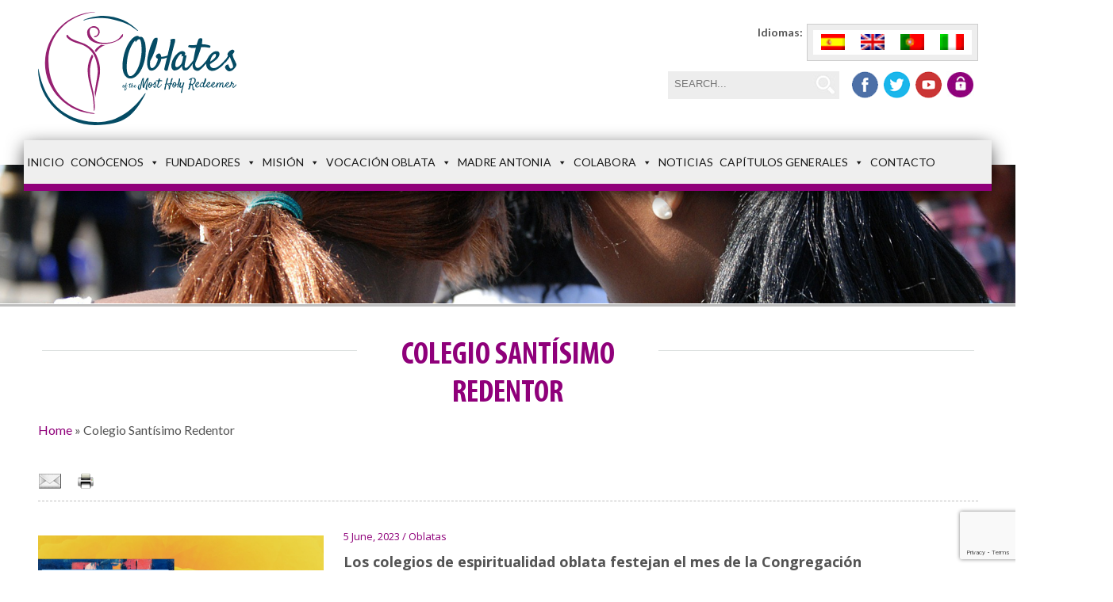

--- FILE ---
content_type: text/html; charset=UTF-8
request_url: https://hermanasoblatas.org/en/tag/colegio-santisimo-redentor-en
body_size: 23716
content:

<!DOCTYPE html>
<html lang="en-US" class="no-js">
<head>
    <!-- Google Tag Manager -->
	<script>(function(w,d,s,l,i){w[l]=w[l]||[];w[l].push({'gtm.start':
    new Date().getTime(),event:'gtm.js'});var f=d.getElementsByTagName(s)[0],
    j=d.createElement(s),dl=l!='dataLayer'?'&l='+l:'';j.async=true;j.src=
    'https://www.googletagmanager.com/gtm.js?id='+i+dl;f.parentNode.insertBefore(j,f);
    })(window,document,'script','dataLayer','GTM-W5J3M89');</script>
    <!-- End Google Tag Manager -->
    
	<meta charset="UTF-8">
	<meta name="viewport" content="width=device-width, initial-scale=1">
    <link href='https://fonts.googleapis.com/css?family=Lato:400,700,900italic,300|Open+Sans:400,300,600,700' rel='stylesheet' type='text/css'>
    <link rel="preconnect" href="https://fonts.googleapis.com">
    <link rel="preconnect" href="https://fonts.gstatic.com" crossorigin>
    <link href="https://fonts.googleapis.com/css2?family=Satisfy&display=swap" rel="stylesheet">
	<link rel="profile" href="http://gmpg.org/xfn/11">
		<script>(function(html){html.className = html.className.replace(/\bno-js\b/,'js')})(document.documentElement);</script>
<meta name='robots' content='index, follow, max-image-preview:large, max-snippet:-1, max-video-preview:-1' />
	<style>img:is([sizes="auto" i], [sizes^="auto," i]) { contain-intrinsic-size: 3000px 1500px }</style>
	<link rel="alternate" hreflang="es-es" href="https://hermanasoblatas.org/tag/colegio-santisimo-redentor" />
<link rel="alternate" hreflang="en-us" href="https://hermanasoblatas.org/en/tag/colegio-santisimo-redentor-en" />
<link rel="alternate" hreflang="pt-pt" href="https://hermanasoblatas.org/pt-pt/tag/colegio-santisimo-redentor-pt-pt" />
<link rel="alternate" hreflang="it-it" href="https://hermanasoblatas.org/it/tag/colegio-santisimo-redentor-it" />
<link rel="alternate" hreflang="x-default" href="https://hermanasoblatas.org/tag/colegio-santisimo-redentor" />

	<!-- This site is optimized with the Yoast SEO plugin v26.2 - https://yoast.com/wordpress/plugins/seo/ -->
	<title>Colegio Santísimo Redentor Archives - Hermanas Oblatas</title>
	<link rel="canonical" href="https://hermanasoblatas.org/en/tag/colegio-santisimo-redentor-en" />
	<meta property="og:locale" content="en_US" />
	<meta property="og:type" content="article" />
	<meta property="og:title" content="Colegio Santísimo Redentor Archives - Hermanas Oblatas" />
	<meta property="og:url" content="https://hermanasoblatas.org/en/tag/colegio-santisimo-redentor-en" />
	<meta property="og:site_name" content="Hermanas Oblatas" />
	<meta name="twitter:card" content="summary_large_image" />
	<script type="application/ld+json" class="yoast-schema-graph">{"@context":"https://schema.org","@graph":[{"@type":"CollectionPage","@id":"https://hermanasoblatas.org/en/tag/colegio-santisimo-redentor-en","url":"https://hermanasoblatas.org/en/tag/colegio-santisimo-redentor-en","name":"Colegio Santísimo Redentor Archives - Hermanas Oblatas","isPartOf":{"@id":"https://hermanasoblatas.org/#website"},"primaryImageOfPage":{"@id":"https://hermanasoblatas.org/en/tag/colegio-santisimo-redentor-en#primaryimage"},"image":{"@id":"https://hermanasoblatas.org/en/tag/colegio-santisimo-redentor-en#primaryimage"},"thumbnailUrl":"https://hermanasoblatas.org/wp-content/uploads/2023/06/1-junio-colegios.png","breadcrumb":{"@id":"https://hermanasoblatas.org/en/tag/colegio-santisimo-redentor-en#breadcrumb"},"inLanguage":"en-US"},{"@type":"ImageObject","inLanguage":"en-US","@id":"https://hermanasoblatas.org/en/tag/colegio-santisimo-redentor-en#primaryimage","url":"https://hermanasoblatas.org/wp-content/uploads/2023/06/1-junio-colegios.png","contentUrl":"https://hermanasoblatas.org/wp-content/uploads/2023/06/1-junio-colegios.png","width":893,"height":500},{"@type":"BreadcrumbList","@id":"https://hermanasoblatas.org/en/tag/colegio-santisimo-redentor-en#breadcrumb","itemListElement":[{"@type":"ListItem","position":1,"name":"Home","item":"https://hermanasoblatas.org/en"},{"@type":"ListItem","position":2,"name":"Colegio Santísimo Redentor"}]},{"@type":"WebSite","@id":"https://hermanasoblatas.org/#website","url":"https://hermanasoblatas.org/","name":"Hermanas Oblatas","description":"Hermanas Oblatas del Santísimo Redentor","potentialAction":[{"@type":"SearchAction","target":{"@type":"EntryPoint","urlTemplate":"https://hermanasoblatas.org/?s={search_term_string}"},"query-input":{"@type":"PropertyValueSpecification","valueRequired":true,"valueName":"search_term_string"}}],"inLanguage":"en-US"}]}</script>
	<!-- / Yoast SEO plugin. -->


<link rel='dns-prefetch' href='//static.addtoany.com' />
<link rel='dns-prefetch' href='//fonts.googleapis.com' />
<link rel="alternate" type="application/rss+xml" title="Hermanas Oblatas &raquo; Feed" href="https://hermanasoblatas.org/en/feed" />
<link rel="alternate" type="application/rss+xml" title="Hermanas Oblatas &raquo; Comments Feed" href="https://hermanasoblatas.org/en/comments/feed" />
<link rel="alternate" type="application/rss+xml" title="Hermanas Oblatas &raquo; Colegio Santísimo Redentor Tag Feed" href="https://hermanasoblatas.org/en/tag/colegio-santisimo-redentor-en/feed" />
<script type="text/javascript">
/* <![CDATA[ */
window._wpemojiSettings = {"baseUrl":"https:\/\/s.w.org\/images\/core\/emoji\/16.0.1\/72x72\/","ext":".png","svgUrl":"https:\/\/s.w.org\/images\/core\/emoji\/16.0.1\/svg\/","svgExt":".svg","source":{"concatemoji":"https:\/\/hermanasoblatas.org\/wp-includes\/js\/wp-emoji-release.min.js?ver=2aea9025cf29d559beb609bb475070a7"}};
/*! This file is auto-generated */
!function(s,n){var o,i,e;function c(e){try{var t={supportTests:e,timestamp:(new Date).valueOf()};sessionStorage.setItem(o,JSON.stringify(t))}catch(e){}}function p(e,t,n){e.clearRect(0,0,e.canvas.width,e.canvas.height),e.fillText(t,0,0);var t=new Uint32Array(e.getImageData(0,0,e.canvas.width,e.canvas.height).data),a=(e.clearRect(0,0,e.canvas.width,e.canvas.height),e.fillText(n,0,0),new Uint32Array(e.getImageData(0,0,e.canvas.width,e.canvas.height).data));return t.every(function(e,t){return e===a[t]})}function u(e,t){e.clearRect(0,0,e.canvas.width,e.canvas.height),e.fillText(t,0,0);for(var n=e.getImageData(16,16,1,1),a=0;a<n.data.length;a++)if(0!==n.data[a])return!1;return!0}function f(e,t,n,a){switch(t){case"flag":return n(e,"\ud83c\udff3\ufe0f\u200d\u26a7\ufe0f","\ud83c\udff3\ufe0f\u200b\u26a7\ufe0f")?!1:!n(e,"\ud83c\udde8\ud83c\uddf6","\ud83c\udde8\u200b\ud83c\uddf6")&&!n(e,"\ud83c\udff4\udb40\udc67\udb40\udc62\udb40\udc65\udb40\udc6e\udb40\udc67\udb40\udc7f","\ud83c\udff4\u200b\udb40\udc67\u200b\udb40\udc62\u200b\udb40\udc65\u200b\udb40\udc6e\u200b\udb40\udc67\u200b\udb40\udc7f");case"emoji":return!a(e,"\ud83e\udedf")}return!1}function g(e,t,n,a){var r="undefined"!=typeof WorkerGlobalScope&&self instanceof WorkerGlobalScope?new OffscreenCanvas(300,150):s.createElement("canvas"),o=r.getContext("2d",{willReadFrequently:!0}),i=(o.textBaseline="top",o.font="600 32px Arial",{});return e.forEach(function(e){i[e]=t(o,e,n,a)}),i}function t(e){var t=s.createElement("script");t.src=e,t.defer=!0,s.head.appendChild(t)}"undefined"!=typeof Promise&&(o="wpEmojiSettingsSupports",i=["flag","emoji"],n.supports={everything:!0,everythingExceptFlag:!0},e=new Promise(function(e){s.addEventListener("DOMContentLoaded",e,{once:!0})}),new Promise(function(t){var n=function(){try{var e=JSON.parse(sessionStorage.getItem(o));if("object"==typeof e&&"number"==typeof e.timestamp&&(new Date).valueOf()<e.timestamp+604800&&"object"==typeof e.supportTests)return e.supportTests}catch(e){}return null}();if(!n){if("undefined"!=typeof Worker&&"undefined"!=typeof OffscreenCanvas&&"undefined"!=typeof URL&&URL.createObjectURL&&"undefined"!=typeof Blob)try{var e="postMessage("+g.toString()+"("+[JSON.stringify(i),f.toString(),p.toString(),u.toString()].join(",")+"));",a=new Blob([e],{type:"text/javascript"}),r=new Worker(URL.createObjectURL(a),{name:"wpTestEmojiSupports"});return void(r.onmessage=function(e){c(n=e.data),r.terminate(),t(n)})}catch(e){}c(n=g(i,f,p,u))}t(n)}).then(function(e){for(var t in e)n.supports[t]=e[t],n.supports.everything=n.supports.everything&&n.supports[t],"flag"!==t&&(n.supports.everythingExceptFlag=n.supports.everythingExceptFlag&&n.supports[t]);n.supports.everythingExceptFlag=n.supports.everythingExceptFlag&&!n.supports.flag,n.DOMReady=!1,n.readyCallback=function(){n.DOMReady=!0}}).then(function(){return e}).then(function(){var e;n.supports.everything||(n.readyCallback(),(e=n.source||{}).concatemoji?t(e.concatemoji):e.wpemoji&&e.twemoji&&(t(e.twemoji),t(e.wpemoji)))}))}((window,document),window._wpemojiSettings);
/* ]]> */
</script>
<style id='cf-frontend-style-inline-css' type='text/css'>
@font-face {
	font-family: 'Myriad Pro';
	font-style: normal;
	font-weight: 400;
	src: url('https://hermanasoblatas.org/wp-content/uploads/2025/10/MyriadPro-BoldCond.woff') format('woff'),
		url('https://hermanasoblatas.org/wp-content/uploads/2025/10/MyriadPro-BoldCond.woff2') format('woff2');
}
@font-face {
	font-family: 'Myriad Pro';
	font-style: normal;
	font-weight: 400;
	src: url('https://hermanasoblatas.org/wp-content/uploads/2025/10/MyriadPro-BoldCond.woff') format('woff'),
		url('https://hermanasoblatas.org/wp-content/uploads/2025/10/MyriadPro-BoldCond.woff2') format('woff2');
}
</style>
<style id='wp-emoji-styles-inline-css' type='text/css'>

	img.wp-smiley, img.emoji {
		display: inline !important;
		border: none !important;
		box-shadow: none !important;
		height: 1em !important;
		width: 1em !important;
		margin: 0 0.07em !important;
		vertical-align: -0.1em !important;
		background: none !important;
		padding: 0 !important;
	}
</style>
<link rel='stylesheet' id='wp-block-library-css' href='https://hermanasoblatas.org/wp-includes/css/dist/block-library/style.min.css?ver=2aea9025cf29d559beb609bb475070a7' type='text/css' media='all' />
<style id='classic-theme-styles-inline-css' type='text/css'>
/*! This file is auto-generated */
.wp-block-button__link{color:#fff;background-color:#32373c;border-radius:9999px;box-shadow:none;text-decoration:none;padding:calc(.667em + 2px) calc(1.333em + 2px);font-size:1.125em}.wp-block-file__button{background:#32373c;color:#fff;text-decoration:none}
</style>
<style id='global-styles-inline-css' type='text/css'>
:root{--wp--preset--aspect-ratio--square: 1;--wp--preset--aspect-ratio--4-3: 4/3;--wp--preset--aspect-ratio--3-4: 3/4;--wp--preset--aspect-ratio--3-2: 3/2;--wp--preset--aspect-ratio--2-3: 2/3;--wp--preset--aspect-ratio--16-9: 16/9;--wp--preset--aspect-ratio--9-16: 9/16;--wp--preset--color--black: #000000;--wp--preset--color--cyan-bluish-gray: #abb8c3;--wp--preset--color--white: #ffffff;--wp--preset--color--pale-pink: #f78da7;--wp--preset--color--vivid-red: #cf2e2e;--wp--preset--color--luminous-vivid-orange: #ff6900;--wp--preset--color--luminous-vivid-amber: #fcb900;--wp--preset--color--light-green-cyan: #7bdcb5;--wp--preset--color--vivid-green-cyan: #00d084;--wp--preset--color--pale-cyan-blue: #8ed1fc;--wp--preset--color--vivid-cyan-blue: #0693e3;--wp--preset--color--vivid-purple: #9b51e0;--wp--preset--gradient--vivid-cyan-blue-to-vivid-purple: linear-gradient(135deg,rgba(6,147,227,1) 0%,rgb(155,81,224) 100%);--wp--preset--gradient--light-green-cyan-to-vivid-green-cyan: linear-gradient(135deg,rgb(122,220,180) 0%,rgb(0,208,130) 100%);--wp--preset--gradient--luminous-vivid-amber-to-luminous-vivid-orange: linear-gradient(135deg,rgba(252,185,0,1) 0%,rgba(255,105,0,1) 100%);--wp--preset--gradient--luminous-vivid-orange-to-vivid-red: linear-gradient(135deg,rgba(255,105,0,1) 0%,rgb(207,46,46) 100%);--wp--preset--gradient--very-light-gray-to-cyan-bluish-gray: linear-gradient(135deg,rgb(238,238,238) 0%,rgb(169,184,195) 100%);--wp--preset--gradient--cool-to-warm-spectrum: linear-gradient(135deg,rgb(74,234,220) 0%,rgb(151,120,209) 20%,rgb(207,42,186) 40%,rgb(238,44,130) 60%,rgb(251,105,98) 80%,rgb(254,248,76) 100%);--wp--preset--gradient--blush-light-purple: linear-gradient(135deg,rgb(255,206,236) 0%,rgb(152,150,240) 100%);--wp--preset--gradient--blush-bordeaux: linear-gradient(135deg,rgb(254,205,165) 0%,rgb(254,45,45) 50%,rgb(107,0,62) 100%);--wp--preset--gradient--luminous-dusk: linear-gradient(135deg,rgb(255,203,112) 0%,rgb(199,81,192) 50%,rgb(65,88,208) 100%);--wp--preset--gradient--pale-ocean: linear-gradient(135deg,rgb(255,245,203) 0%,rgb(182,227,212) 50%,rgb(51,167,181) 100%);--wp--preset--gradient--electric-grass: linear-gradient(135deg,rgb(202,248,128) 0%,rgb(113,206,126) 100%);--wp--preset--gradient--midnight: linear-gradient(135deg,rgb(2,3,129) 0%,rgb(40,116,252) 100%);--wp--preset--font-size--small: 13px;--wp--preset--font-size--medium: 20px;--wp--preset--font-size--large: 36px;--wp--preset--font-size--x-large: 42px;--wp--preset--spacing--20: 0.44rem;--wp--preset--spacing--30: 0.67rem;--wp--preset--spacing--40: 1rem;--wp--preset--spacing--50: 1.5rem;--wp--preset--spacing--60: 2.25rem;--wp--preset--spacing--70: 3.38rem;--wp--preset--spacing--80: 5.06rem;--wp--preset--shadow--natural: 6px 6px 9px rgba(0, 0, 0, 0.2);--wp--preset--shadow--deep: 12px 12px 50px rgba(0, 0, 0, 0.4);--wp--preset--shadow--sharp: 6px 6px 0px rgba(0, 0, 0, 0.2);--wp--preset--shadow--outlined: 6px 6px 0px -3px rgba(255, 255, 255, 1), 6px 6px rgba(0, 0, 0, 1);--wp--preset--shadow--crisp: 6px 6px 0px rgba(0, 0, 0, 1);}:where(.is-layout-flex){gap: 0.5em;}:where(.is-layout-grid){gap: 0.5em;}body .is-layout-flex{display: flex;}.is-layout-flex{flex-wrap: wrap;align-items: center;}.is-layout-flex > :is(*, div){margin: 0;}body .is-layout-grid{display: grid;}.is-layout-grid > :is(*, div){margin: 0;}:where(.wp-block-columns.is-layout-flex){gap: 2em;}:where(.wp-block-columns.is-layout-grid){gap: 2em;}:where(.wp-block-post-template.is-layout-flex){gap: 1.25em;}:where(.wp-block-post-template.is-layout-grid){gap: 1.25em;}.has-black-color{color: var(--wp--preset--color--black) !important;}.has-cyan-bluish-gray-color{color: var(--wp--preset--color--cyan-bluish-gray) !important;}.has-white-color{color: var(--wp--preset--color--white) !important;}.has-pale-pink-color{color: var(--wp--preset--color--pale-pink) !important;}.has-vivid-red-color{color: var(--wp--preset--color--vivid-red) !important;}.has-luminous-vivid-orange-color{color: var(--wp--preset--color--luminous-vivid-orange) !important;}.has-luminous-vivid-amber-color{color: var(--wp--preset--color--luminous-vivid-amber) !important;}.has-light-green-cyan-color{color: var(--wp--preset--color--light-green-cyan) !important;}.has-vivid-green-cyan-color{color: var(--wp--preset--color--vivid-green-cyan) !important;}.has-pale-cyan-blue-color{color: var(--wp--preset--color--pale-cyan-blue) !important;}.has-vivid-cyan-blue-color{color: var(--wp--preset--color--vivid-cyan-blue) !important;}.has-vivid-purple-color{color: var(--wp--preset--color--vivid-purple) !important;}.has-black-background-color{background-color: var(--wp--preset--color--black) !important;}.has-cyan-bluish-gray-background-color{background-color: var(--wp--preset--color--cyan-bluish-gray) !important;}.has-white-background-color{background-color: var(--wp--preset--color--white) !important;}.has-pale-pink-background-color{background-color: var(--wp--preset--color--pale-pink) !important;}.has-vivid-red-background-color{background-color: var(--wp--preset--color--vivid-red) !important;}.has-luminous-vivid-orange-background-color{background-color: var(--wp--preset--color--luminous-vivid-orange) !important;}.has-luminous-vivid-amber-background-color{background-color: var(--wp--preset--color--luminous-vivid-amber) !important;}.has-light-green-cyan-background-color{background-color: var(--wp--preset--color--light-green-cyan) !important;}.has-vivid-green-cyan-background-color{background-color: var(--wp--preset--color--vivid-green-cyan) !important;}.has-pale-cyan-blue-background-color{background-color: var(--wp--preset--color--pale-cyan-blue) !important;}.has-vivid-cyan-blue-background-color{background-color: var(--wp--preset--color--vivid-cyan-blue) !important;}.has-vivid-purple-background-color{background-color: var(--wp--preset--color--vivid-purple) !important;}.has-black-border-color{border-color: var(--wp--preset--color--black) !important;}.has-cyan-bluish-gray-border-color{border-color: var(--wp--preset--color--cyan-bluish-gray) !important;}.has-white-border-color{border-color: var(--wp--preset--color--white) !important;}.has-pale-pink-border-color{border-color: var(--wp--preset--color--pale-pink) !important;}.has-vivid-red-border-color{border-color: var(--wp--preset--color--vivid-red) !important;}.has-luminous-vivid-orange-border-color{border-color: var(--wp--preset--color--luminous-vivid-orange) !important;}.has-luminous-vivid-amber-border-color{border-color: var(--wp--preset--color--luminous-vivid-amber) !important;}.has-light-green-cyan-border-color{border-color: var(--wp--preset--color--light-green-cyan) !important;}.has-vivid-green-cyan-border-color{border-color: var(--wp--preset--color--vivid-green-cyan) !important;}.has-pale-cyan-blue-border-color{border-color: var(--wp--preset--color--pale-cyan-blue) !important;}.has-vivid-cyan-blue-border-color{border-color: var(--wp--preset--color--vivid-cyan-blue) !important;}.has-vivid-purple-border-color{border-color: var(--wp--preset--color--vivid-purple) !important;}.has-vivid-cyan-blue-to-vivid-purple-gradient-background{background: var(--wp--preset--gradient--vivid-cyan-blue-to-vivid-purple) !important;}.has-light-green-cyan-to-vivid-green-cyan-gradient-background{background: var(--wp--preset--gradient--light-green-cyan-to-vivid-green-cyan) !important;}.has-luminous-vivid-amber-to-luminous-vivid-orange-gradient-background{background: var(--wp--preset--gradient--luminous-vivid-amber-to-luminous-vivid-orange) !important;}.has-luminous-vivid-orange-to-vivid-red-gradient-background{background: var(--wp--preset--gradient--luminous-vivid-orange-to-vivid-red) !important;}.has-very-light-gray-to-cyan-bluish-gray-gradient-background{background: var(--wp--preset--gradient--very-light-gray-to-cyan-bluish-gray) !important;}.has-cool-to-warm-spectrum-gradient-background{background: var(--wp--preset--gradient--cool-to-warm-spectrum) !important;}.has-blush-light-purple-gradient-background{background: var(--wp--preset--gradient--blush-light-purple) !important;}.has-blush-bordeaux-gradient-background{background: var(--wp--preset--gradient--blush-bordeaux) !important;}.has-luminous-dusk-gradient-background{background: var(--wp--preset--gradient--luminous-dusk) !important;}.has-pale-ocean-gradient-background{background: var(--wp--preset--gradient--pale-ocean) !important;}.has-electric-grass-gradient-background{background: var(--wp--preset--gradient--electric-grass) !important;}.has-midnight-gradient-background{background: var(--wp--preset--gradient--midnight) !important;}.has-small-font-size{font-size: var(--wp--preset--font-size--small) !important;}.has-medium-font-size{font-size: var(--wp--preset--font-size--medium) !important;}.has-large-font-size{font-size: var(--wp--preset--font-size--large) !important;}.has-x-large-font-size{font-size: var(--wp--preset--font-size--x-large) !important;}
:where(.wp-block-post-template.is-layout-flex){gap: 1.25em;}:where(.wp-block-post-template.is-layout-grid){gap: 1.25em;}
:where(.wp-block-columns.is-layout-flex){gap: 2em;}:where(.wp-block-columns.is-layout-grid){gap: 2em;}
:root :where(.wp-block-pullquote){font-size: 1.5em;line-height: 1.6;}
</style>
<link rel='stylesheet' id='contact-form-7-css' href='https://hermanasoblatas.org/wp-content/plugins/contact-form-7/includes/css/styles.css?ver=6.1.3' type='text/css' media='all' />
<link rel='stylesheet' id='wpml-legacy-horizontal-list-0-css' href='https://hermanasoblatas.org/wp-content/plugins/sitepress-multilingual-cms/templates/language-switchers/legacy-list-horizontal/style.min.css?ver=1' type='text/css' media='all' />
<style id='wpml-legacy-horizontal-list-0-inline-css' type='text/css'>
.wpml-ls-statics-shortcode_actions{background-color:#eeeeee;}.wpml-ls-statics-shortcode_actions, .wpml-ls-statics-shortcode_actions .wpml-ls-sub-menu, .wpml-ls-statics-shortcode_actions a {border-color:#cdcdcd;}.wpml-ls-statics-shortcode_actions a, .wpml-ls-statics-shortcode_actions .wpml-ls-sub-menu a, .wpml-ls-statics-shortcode_actions .wpml-ls-sub-menu a:link, .wpml-ls-statics-shortcode_actions li:not(.wpml-ls-current-language) .wpml-ls-link, .wpml-ls-statics-shortcode_actions li:not(.wpml-ls-current-language) .wpml-ls-link:link {color:#444444;background-color:#ffffff;}.wpml-ls-statics-shortcode_actions .wpml-ls-sub-menu a:hover,.wpml-ls-statics-shortcode_actions .wpml-ls-sub-menu a:focus, .wpml-ls-statics-shortcode_actions .wpml-ls-sub-menu a:link:hover, .wpml-ls-statics-shortcode_actions .wpml-ls-sub-menu a:link:focus {color:#000000;background-color:#eeeeee;}.wpml-ls-statics-shortcode_actions .wpml-ls-current-language > a {color:#444444;background-color:#ffffff;}.wpml-ls-statics-shortcode_actions .wpml-ls-current-language:hover>a, .wpml-ls-statics-shortcode_actions .wpml-ls-current-language>a:focus {color:#000000;background-color:#eeeeee;}
</style>
<link rel='stylesheet' id='cmplz-general-css' href='https://hermanasoblatas.org/wp-content/plugins/complianz-gdpr-premium/assets/css/cookieblocker.min.css?ver=1762156467' type='text/css' media='all' />
<link rel='stylesheet' id='megamenu-css' href='https://hermanasoblatas.org/wp-content/uploads/maxmegamenu/style_en.css?ver=43ffc7' type='text/css' media='all' />
<link rel='stylesheet' id='dashicons-css' href='https://hermanasoblatas.org/wp-includes/css/dashicons.min.css?ver=2aea9025cf29d559beb609bb475070a7' type='text/css' media='all' />
<link rel='stylesheet' id='wppopups-base-css' href='https://hermanasoblatas.org/wp-content/plugins/wp-popups-lite/src/assets/css/wppopups-base.css?ver=2.2.0.3' type='text/css' media='all' />
<link rel='stylesheet' id='twentysixteen-fonts-css' href='https://fonts.googleapis.com/css?family=Merriweather%3A400%2C700%2C900%2C400italic%2C700italic%2C900italic%7CMontserrat%3A400%2C700%7CInconsolata%3A400&#038;subset=latin%2Clatin-ext' type='text/css' media='all' />
<link rel='stylesheet' id='genericons-css' href='https://hermanasoblatas.org/wp-content/themes/oblatas/genericons/genericons.css?ver=3.4.1' type='text/css' media='all' />
<link rel='stylesheet' id='twentysixteen-style-css' href='https://hermanasoblatas.org/wp-content/themes/oblatas/style.css?ver=2aea9025cf29d559beb609bb475070a7' type='text/css' media='all' />
<!--[if lt IE 10]>
<link rel='stylesheet' id='twentysixteen-ie-css' href='https://hermanasoblatas.org/wp-content/themes/oblatas/css/ie.css?ver=20160412' type='text/css' media='all' />
<![endif]-->
<!--[if lt IE 9]>
<link rel='stylesheet' id='twentysixteen-ie8-css' href='https://hermanasoblatas.org/wp-content/themes/oblatas/css/ie8.css?ver=20160412' type='text/css' media='all' />
<![endif]-->
<!--[if lt IE 8]>
<link rel='stylesheet' id='twentysixteen-ie7-css' href='https://hermanasoblatas.org/wp-content/themes/oblatas/css/ie7.css?ver=20160412' type='text/css' media='all' />
<![endif]-->
<link rel='stylesheet' id='fancybox-css' href='https://hermanasoblatas.org/wp-content/plugins/easy-fancybox/fancybox/1.5.4/jquery.fancybox.min.css?ver=2aea9025cf29d559beb609bb475070a7' type='text/css' media='screen' />
<link rel='stylesheet' id='addtoany-css' href='https://hermanasoblatas.org/wp-content/plugins/add-to-any/addtoany.min.css?ver=1.16' type='text/css' media='all' />
<link rel='stylesheet' id='really_simple_share_style-css' href='https://hermanasoblatas.org/wp-content/plugins/really-simple-facebook-twitter-share-buttons/style.css?ver=2aea9025cf29d559beb609bb475070a7' type='text/css' media='all' />
<script type="text/javascript" src="https://hermanasoblatas.org/wp-includes/js/jquery/jquery.min.js?ver=3.7.1" id="jquery-core-js"></script>
<script type="text/javascript" src="https://hermanasoblatas.org/wp-includes/js/jquery/jquery-migrate.min.js?ver=3.4.1" id="jquery-migrate-js"></script>
<script type="text/javascript" src="https://hermanasoblatas.org/wp-content/plugins/google-analytics-for-wordpress/assets/js/frontend-gtag.min.js?ver=9.11.1" id="monsterinsights-frontend-script-js" async="async" data-wp-strategy="async"></script>
<script data-cfasync="false" data-wpfc-render="false" type="text/javascript" id='monsterinsights-frontend-script-js-extra'>/* <![CDATA[ */
var monsterinsights_frontend = {"js_events_tracking":"true","download_extensions":"doc,pdf,ppt,zip,xls,docx,pptx,xlsx","inbound_paths":"[{\"path\":\"\\\/go\\\/\",\"label\":\"affiliate\"},{\"path\":\"\\\/recommend\\\/\",\"label\":\"affiliate\"}]","home_url":"https:\/\/hermanasoblatas.org\/en","hash_tracking":"false","v4_id":"G-3XYWEF8H8Q"};/* ]]> */
</script>
<script type="text/javascript" id="addtoany-core-js-before">
/* <![CDATA[ */
window.a2a_config=window.a2a_config||{};a2a_config.callbacks=[];a2a_config.overlays=[];a2a_config.templates={};
/* ]]> */
</script>
<script type="text/javascript" defer src="https://static.addtoany.com/menu/page.js" id="addtoany-core-js"></script>
<script type="text/javascript" defer src="https://hermanasoblatas.org/wp-content/plugins/add-to-any/addtoany.min.js?ver=1.1" id="addtoany-jquery-js"></script>
<!--[if lt IE 9]>
<script type="text/javascript" src="https://hermanasoblatas.org/wp-content/themes/oblatas/js/html5.js?ver=3.7.3" id="twentysixteen-html5-js"></script>
<![endif]-->
<link rel="https://api.w.org/" href="https://hermanasoblatas.org/en/wp-json/" /><link rel="alternate" title="JSON" type="application/json" href="https://hermanasoblatas.org/en/wp-json/wp/v2/tags/503" /><link rel="EditURI" type="application/rsd+xml" title="RSD" href="https://hermanasoblatas.org/xmlrpc.php?rsd" />

<meta name="generator" content="WPML ver:4.8.4 stt:1,27,43,2;" />
<script type="text/javascript">
(function(url){
	if(/(?:Chrome\/26\.0\.1410\.63 Safari\/537\.31|WordfenceTestMonBot)/.test(navigator.userAgent)){ return; }
	var addEvent = function(evt, handler) {
		if (window.addEventListener) {
			document.addEventListener(evt, handler, false);
		} else if (window.attachEvent) {
			document.attachEvent('on' + evt, handler);
		}
	};
	var removeEvent = function(evt, handler) {
		if (window.removeEventListener) {
			document.removeEventListener(evt, handler, false);
		} else if (window.detachEvent) {
			document.detachEvent('on' + evt, handler);
		}
	};
	var evts = 'contextmenu dblclick drag dragend dragenter dragleave dragover dragstart drop keydown keypress keyup mousedown mousemove mouseout mouseover mouseup mousewheel scroll'.split(' ');
	var logHuman = function() {
		if (window.wfLogHumanRan) { return; }
		window.wfLogHumanRan = true;
		var wfscr = document.createElement('script');
		wfscr.type = 'text/javascript';
		wfscr.async = true;
		wfscr.src = url + '&r=' + Math.random();
		(document.getElementsByTagName('head')[0]||document.getElementsByTagName('body')[0]).appendChild(wfscr);
		for (var i = 0; i < evts.length; i++) {
			removeEvent(evts[i], logHuman);
		}
	};
	for (var i = 0; i < evts.length; i++) {
		addEvent(evts[i], logHuman);
	}
})('//hermanasoblatas.org/en?wordfence_lh=1&hid=EF83A2707C1526C4FC9DA4A218A0CA38');
</script>			<style>.cmplz-hidden {
					display: none !important;
				}</style><meta name="generator" content="Powered by Slider Revolution 6.7.36 - responsive, Mobile-Friendly Slider Plugin for WordPress with comfortable drag and drop interface." />
<script>function setREVStartSize(e){
			//window.requestAnimationFrame(function() {
				window.RSIW = window.RSIW===undefined ? window.innerWidth : window.RSIW;
				window.RSIH = window.RSIH===undefined ? window.innerHeight : window.RSIH;
				try {
					var pw = document.getElementById(e.c).parentNode.offsetWidth,
						newh;
					pw = pw===0 || isNaN(pw) || (e.l=="fullwidth" || e.layout=="fullwidth") ? window.RSIW : pw;
					e.tabw = e.tabw===undefined ? 0 : parseInt(e.tabw);
					e.thumbw = e.thumbw===undefined ? 0 : parseInt(e.thumbw);
					e.tabh = e.tabh===undefined ? 0 : parseInt(e.tabh);
					e.thumbh = e.thumbh===undefined ? 0 : parseInt(e.thumbh);
					e.tabhide = e.tabhide===undefined ? 0 : parseInt(e.tabhide);
					e.thumbhide = e.thumbhide===undefined ? 0 : parseInt(e.thumbhide);
					e.mh = e.mh===undefined || e.mh=="" || e.mh==="auto" ? 0 : parseInt(e.mh,0);
					if(e.layout==="fullscreen" || e.l==="fullscreen")
						newh = Math.max(e.mh,window.RSIH);
					else{
						e.gw = Array.isArray(e.gw) ? e.gw : [e.gw];
						for (var i in e.rl) if (e.gw[i]===undefined || e.gw[i]===0) e.gw[i] = e.gw[i-1];
						e.gh = e.el===undefined || e.el==="" || (Array.isArray(e.el) && e.el.length==0)? e.gh : e.el;
						e.gh = Array.isArray(e.gh) ? e.gh : [e.gh];
						for (var i in e.rl) if (e.gh[i]===undefined || e.gh[i]===0) e.gh[i] = e.gh[i-1];
											
						var nl = new Array(e.rl.length),
							ix = 0,
							sl;
						e.tabw = e.tabhide>=pw ? 0 : e.tabw;
						e.thumbw = e.thumbhide>=pw ? 0 : e.thumbw;
						e.tabh = e.tabhide>=pw ? 0 : e.tabh;
						e.thumbh = e.thumbhide>=pw ? 0 : e.thumbh;
						for (var i in e.rl) nl[i] = e.rl[i]<window.RSIW ? 0 : e.rl[i];
						sl = nl[0];
						for (var i in nl) if (sl>nl[i] && nl[i]>0) { sl = nl[i]; ix=i;}
						var m = pw>(e.gw[ix]+e.tabw+e.thumbw) ? 1 : (pw-(e.tabw+e.thumbw)) / (e.gw[ix]);
						newh =  (e.gh[ix] * m) + (e.tabh + e.thumbh);
					}
					var el = document.getElementById(e.c);
					if (el!==null && el) el.style.height = newh+"px";
					el = document.getElementById(e.c+"_wrapper");
					if (el!==null && el) {
						el.style.height = newh+"px";
						el.style.display = "block";
					}
				} catch(e){
					console.log("Failure at Presize of Slider:" + e)
				}
			//});
		  };</script>
<style type="text/css">/** Mega Menu CSS: fs **/</style>
				<style type="text/css" id="c4wp-checkout-css">
					.woocommerce-checkout .c4wp_captcha_field {
						margin-bottom: 10px;
						margin-top: 15px;
						position: relative;
						display: inline-block;
					}
				</style>
							<style type="text/css" id="c4wp-v3-lp-form-css">
				.login #login, .login #lostpasswordform {
					min-width: 350px !important;
				}
				.wpforms-field-c4wp iframe {
					width: 100% !important;
				}
			</style>
			    <link href="https://hermanasoblatas.org/wp-content/themes/oblatas/owl.carousel.2.0.0-beta.2.4/assets/owl.carousel.css" rel="stylesheet"/>
    <script type="text/javascript" src="https://hermanasoblatas.org/wp-content/themes/oblatas/owl.carousel.2.0.0-beta.2.4/owl.carousel.js"></script>
    <script type="text/javascript">var gaJsHost = (("https:" == document.location.protocol) ? "https://ssl." : "http://www.");document.write(unescape("%3Cscript src='" + gaJsHost + "google-analytics.com/ga.js' type='text/javascript'%3E%3C/script%3E"));</script>
    <script type="text/javascript">try {var pageTracker = _gat._getTracker("UA-16237821-1");pageTracker._trackPageview();} catch(err) {}</script>
    <script id="Cookiebot" src="https://consent.cookiebot.com/uc.js" data-cbid="5ebc3dfd-c4da-4a89-b5c4-8b6fdbe0b243" type="text/javascript" async></script>
</head>

<body class="archive tag tag-colegio-santisimo-redentor-en tag-503 wp-theme-oblatas en mega-menu-primary group-blog no-sidebar hfeed">

<!-- Google Tag Manager (noscript) -->
<noscript><iframe src="https://www.googletagmanager.com/ns.html?id=GTM-W5J3M89"
height="0" width="0" style="display:none;visibility:hidden"></iframe></noscript>
<!-- End Google Tag Manager (noscript) -->



    <div class="ancho_total no_float">
    	<div class="ancho_estandar ocul_650">
            <a title="Hermanas Oblatas" href="https://hermanasoblatas.org/en">
                            <img src="https://hermanasoblatas.org/wp-content/themes/oblatas/img/oblatas_EN.svg" class="logo" alt="Hermanas Oblatas" title="Hermanas Oblatas">
                                
            </a>
           
        	<div class="col_right_header top30">

                <div class="fright">
<div class="lang_sel_list_horizontal wpml-ls-statics-shortcode_actions wpml-ls wpml-ls-legacy-list-horizontal" id="lang_sel_list">
	<ul role="menu"><li class="icl-es wpml-ls-slot-shortcode_actions wpml-ls-item wpml-ls-item-es wpml-ls-first-item wpml-ls-item-legacy-list-horizontal" role="none">
				<a href="https://hermanasoblatas.org/tag/colegio-santisimo-redentor" class="wpml-ls-link" role="menuitem"  aria-label="Switch to Spanish" title="Switch to Spanish" >
                                                        <img
            class="wpml-ls-flag iclflag"
            src="https://hermanasoblatas.org/wp-content/plugins/sitepress-multilingual-cms/res/flags/es.png"
            alt="Spanish"
            width=18
            height=12
    /></a>
			</li><li class="icl-en wpml-ls-slot-shortcode_actions wpml-ls-item wpml-ls-item-en wpml-ls-current-language wpml-ls-item-legacy-list-horizontal" role="none">
				<a href="https://hermanasoblatas.org/en/tag/colegio-santisimo-redentor-en" class="wpml-ls-link" role="menuitem" >
                                                        <img
            class="wpml-ls-flag iclflag"
            src="https://hermanasoblatas.org/wp-content/plugins/sitepress-multilingual-cms/res/flags/en.png"
            alt="English"
            width=18
            height=12
    /></a>
			</li><li class="icl-pt-pt wpml-ls-slot-shortcode_actions wpml-ls-item wpml-ls-item-pt-pt wpml-ls-item-legacy-list-horizontal" role="none">
				<a href="https://hermanasoblatas.org/pt-pt/tag/colegio-santisimo-redentor-pt-pt" class="wpml-ls-link" role="menuitem"  aria-label="Switch to Portuguese (Portugal)" title="Switch to Portuguese (Portugal)" >
                                                        <img
            class="wpml-ls-flag iclflag"
            src="https://hermanasoblatas.org/wp-content/plugins/sitepress-multilingual-cms/res/flags/pt-pt.png"
            alt="Portuguese (Portugal)"
            width=18
            height=12
    /></a>
			</li><li class="icl-it wpml-ls-slot-shortcode_actions wpml-ls-item wpml-ls-item-it wpml-ls-last-item wpml-ls-item-legacy-list-horizontal" role="none">
				<a href="https://hermanasoblatas.org/it/tag/colegio-santisimo-redentor-it" class="wpml-ls-link" role="menuitem"  aria-label="Switch to Italian" title="Switch to Italian" >
                                                        <img
            class="wpml-ls-flag iclflag"
            src="https://hermanasoblatas.org/wp-content/plugins/sitepress-multilingual-cms/res/flags/it.png"
            alt="Italian"
            width=18
            height=12
    /></a>
			</li></ul>
</div>
</div><div class="fright top2 right5 lato t14 negrita">Idiomas: </div>
                <div class="no_float top60"></div>
                <a href="https://hermanasoblatas.congregazone.com/" target="_blank" title="zona privada" class="fright icon_social icon_privada"></a>
                <a href="https://www.youtube.com/channel/UCKVmn8XQsNHiOQxjz4s77Jg/featured" title="youtube" class="fright icon_social icon_youtube" target="_blank" rel="nofollow"></a>
                <a href="https://twitter.com/hermanasoblatas" title="twitter" class="fright icon_social icon_twitter" target="_blank" rel="nofollow"></a>
                <a href="https://www.facebook.com/hnas.oblatas/" title="facebook" class="fright icon_social icon_facebook" target="_blank" rel="nofollow"></a>
                <div class="buscador_header">


<form role="search" method="get" class="search-form" action="https://hermanasoblatas.org/en">

	              	<div class="fleft"><input type="search" class="search-field-2" placeholder="SEARCH..." value="" name="s" /></div>
    			<div class="fleft"><button type="submit" class="search-submit-2"></button></div>
                
    


</form>
</div>
            </div>

            
        </div>
        
    	<div class="ancho_estandar mos_650">
        	<div class="top20">
            	<div class="fleft_500">
                    <a href="https://www.facebook.com/hnas.oblatas/" title="facebook" class="fleft icon_social icon_facebook" target="_blank" rel="nofollow"></a>
                    <a href="https://twitter.com/hermanasoblatas" title="twitter" class="fleft icon_social icon_twitter" target="_blank" rel="nofollow"></a>
                    <a href="https://www.youtube.com/channel/UCKVmn8XQsNHiOQxjz4s77Jg/featured" title="youtube" class="fleft icon_social icon_youtube" target="_blank" rel="nofollow"></a>
                    <a href="https://hermanasoblatas.congregazone.com/" title="zona privada" class="fleft icon_social icon_privada" target="_blank" rel="nofollow"></a>
                    <a href="https://hermanasoblatas.org/en/search.php" title="buscador" class="fleft icon_social icon_buscador"></a>
                </div>
                <div class="bottom20_500">&nbsp;</div>
                <div class="fright_500">
<div class="lang_sel_list_horizontal wpml-ls-statics-shortcode_actions wpml-ls wpml-ls-legacy-list-horizontal" id="lang_sel_list">
	<ul role="menu"><li class="icl-es wpml-ls-slot-shortcode_actions wpml-ls-item wpml-ls-item-es wpml-ls-first-item wpml-ls-item-legacy-list-horizontal" role="none">
				<a href="https://hermanasoblatas.org/tag/colegio-santisimo-redentor" class="wpml-ls-link" role="menuitem"  aria-label="Switch to Spanish" title="Switch to Spanish" >
                                                        <img
            class="wpml-ls-flag iclflag"
            src="https://hermanasoblatas.org/wp-content/plugins/sitepress-multilingual-cms/res/flags/es.png"
            alt="Spanish"
            width=18
            height=12
    /></a>
			</li><li class="icl-en wpml-ls-slot-shortcode_actions wpml-ls-item wpml-ls-item-en wpml-ls-current-language wpml-ls-item-legacy-list-horizontal" role="none">
				<a href="https://hermanasoblatas.org/en/tag/colegio-santisimo-redentor-en" class="wpml-ls-link" role="menuitem" >
                                                        <img
            class="wpml-ls-flag iclflag"
            src="https://hermanasoblatas.org/wp-content/plugins/sitepress-multilingual-cms/res/flags/en.png"
            alt="English"
            width=18
            height=12
    /></a>
			</li><li class="icl-pt-pt wpml-ls-slot-shortcode_actions wpml-ls-item wpml-ls-item-pt-pt wpml-ls-item-legacy-list-horizontal" role="none">
				<a href="https://hermanasoblatas.org/pt-pt/tag/colegio-santisimo-redentor-pt-pt" class="wpml-ls-link" role="menuitem"  aria-label="Switch to Portuguese (Portugal)" title="Switch to Portuguese (Portugal)" >
                                                        <img
            class="wpml-ls-flag iclflag"
            src="https://hermanasoblatas.org/wp-content/plugins/sitepress-multilingual-cms/res/flags/pt-pt.png"
            alt="Portuguese (Portugal)"
            width=18
            height=12
    /></a>
			</li><li class="icl-it wpml-ls-slot-shortcode_actions wpml-ls-item wpml-ls-item-it wpml-ls-last-item wpml-ls-item-legacy-list-horizontal" role="none">
				<a href="https://hermanasoblatas.org/it/tag/colegio-santisimo-redentor-it" class="wpml-ls-link" role="menuitem"  aria-label="Switch to Italian" title="Switch to Italian" >
                                                        <img
            class="wpml-ls-flag iclflag"
            src="https://hermanasoblatas.org/wp-content/plugins/sitepress-multilingual-cms/res/flags/it.png"
            alt="Italian"
            width=18
            height=12
    /></a>
			</li></ul>
</div>
</div>
            </div>
            <div class="no_float"></div>
        	<div class="top20 tcenter">
            	<a title="Hermanas Oblatas" href="https://hermanasoblatas.org/en">
                                                <img src="https://hermanasoblatas.org/wp-content/themes/oblatas/img/oblatas_EN.svg" class="w250" alt="Hermanas Oblatas" title="Hermanas Oblatas">
                                            </a>
            </div>


        </div>
        
        <div class="no_float"></div>
        <div class="menu_prin">
            <div class="ancho_estandar" style="width: 1220px;">
                <div class="menu-container">
                <div id="mega-menu-wrap-primary" class="mega-menu-wrap"><div class="mega-menu-toggle"><div class="mega-toggle-blocks-left"></div><div class="mega-toggle-blocks-center"></div><div class="mega-toggle-blocks-right"><div class='mega-toggle-block mega-menu-toggle-block mega-toggle-block-1' id='mega-toggle-block-1' tabindex='0'><span class='mega-toggle-label' role='button' aria-expanded='false'><span class='mega-toggle-label-closed'>MENU</span><span class='mega-toggle-label-open'>MENU</span></span></div></div></div><ul id="mega-menu-primary" class="mega-menu max-mega-menu mega-menu-horizontal mega-no-js" data-event="hover_intent" data-effect="fade_up" data-effect-speed="200" data-effect-mobile="disabled" data-effect-speed-mobile="0" data-mobile-force-width="false" data-second-click="go" data-document-click="collapse" data-vertical-behaviour="standard" data-breakpoint="900" data-unbind="true" data-mobile-state="collapse_all" data-mobile-direction="vertical" data-hover-intent-timeout="300" data-hover-intent-interval="100"><li class="mega-menu-item mega-menu-item-type-post_type mega-menu-item-object-page mega-align-bottom-left mega-menu-flyout mega-menu-item-44" id="mega-menu-item-44"><a class="mega-menu-link" href="https://hermanasoblatas.org/home" tabindex="0">Inicio</a></li><li class="mega-menu-item mega-menu-item-type-post_type mega-menu-item-object-page mega-menu-item-has-children mega-align-bottom-left mega-menu-flyout mega-menu-item-809" id="mega-menu-item-809"><a class="mega-menu-link" href="https://hermanasoblatas.org/conocenos/quienes-somos" aria-expanded="false" tabindex="0">Conócenos<span class="mega-indicator" aria-hidden="true"></span></a>
<ul class="mega-sub-menu">
<li class="mega-menu-item mega-menu-item-type-post_type mega-menu-item-object-page mega-menu-item-50" id="mega-menu-item-50"><a class="mega-menu-link" href="https://hermanasoblatas.org/conocenos/quienes-somos">Quiénes somos</a></li><li class="mega-menu-item mega-menu-item-type-post_type mega-menu-item-object-page mega-menu-item-587" id="mega-menu-item-587"><a class="mega-menu-link" href="https://hermanasoblatas.org/conocenos/en-el-mundo">En el mundo</a></li><li class="mega-menu-item mega-menu-item-type-post_type mega-menu-item-object-page mega-menu-item-447" id="mega-menu-item-447"><a class="mega-menu-link" href="https://hermanasoblatas.org/conocenos/carisma-y-espiritualidad">Carisma y espiritualidad</a></li></ul>
</li><li class="mega-menu-item mega-menu-item-type-post_type mega-menu-item-object-page mega-menu-item-has-children mega-align-bottom-left mega-menu-flyout mega-menu-item-810" id="mega-menu-item-810"><a class="mega-menu-link" href="https://hermanasoblatas.org/fundadores/padre-serra" aria-expanded="false" tabindex="0">Fundadores<span class="mega-indicator" aria-hidden="true"></span></a>
<ul class="mega-sub-menu">
<li class="mega-menu-item mega-menu-item-type-post_type mega-menu-item-object-page mega-menu-item-12560" id="mega-menu-item-12560"><a class="mega-menu-link" href="https://hermanasoblatas.org/fundadores/pelicula-si-todas-las-puertas-se-cierran">Película «Si todas las puertas se cierran»</a></li><li class="mega-menu-item mega-menu-item-type-post_type mega-menu-item-object-page mega-menu-item-9323" id="mega-menu-item-9323"><a class="mega-menu-link" href="https://hermanasoblatas.org/fundadores/inicio-la-congregacion">Inicio de la Congregación</a></li><li class="mega-menu-item mega-menu-item-type-post_type mega-menu-item-object-page mega-menu-item-353" id="mega-menu-item-353"><a class="mega-menu-link" href="https://hermanasoblatas.org/fundadores/padre-serra">Padre Serra</a></li><li class="mega-menu-item mega-menu-item-type-post_type mega-menu-item-object-page mega-menu-item-352" id="mega-menu-item-352"><a class="mega-menu-link" href="https://hermanasoblatas.org/fundadores/antonia-ma-oviedo-schonthal">Madre Antonia</a></li></ul>
</li><li class="mega-menu-item mega-menu-item-type-post_type mega-menu-item-object-page mega-menu-item-has-children mega-align-bottom-left mega-menu-flyout mega-menu-item-811" id="mega-menu-item-811"><a class="mega-menu-link" href="https://hermanasoblatas.org/nuestra-mision/mision-y-valores" aria-expanded="false" tabindex="0">Misión<span class="mega-indicator" aria-hidden="true"></span></a>
<ul class="mega-sub-menu">
<li class="mega-menu-item mega-menu-item-type-post_type mega-menu-item-object-page mega-menu-item-433" id="mega-menu-item-433"><a class="mega-menu-link" href="https://hermanasoblatas.org/nuestra-mision/mision-y-valores">Misión y Objetivos</a></li><li class="mega-menu-item mega-menu-item-type-post_type mega-menu-item-object-page mega-menu-item-583" id="mega-menu-item-583"><a class="mega-menu-link" href="https://hermanasoblatas.org/nuestra-mision/proyectos">Proyectos</a></li><li class="mega-menu-item mega-menu-item-type-post_type mega-menu-item-object-page mega-menu-item-606" id="mega-menu-item-606"><a class="mega-menu-link" href="https://hermanasoblatas.org/nuestra-mision/fundacion">Fundación</a></li></ul>
</li><li class="mega-menu-item mega-menu-item-type-post_type mega-menu-item-object-page mega-menu-item-has-children mega-align-bottom-left mega-menu-flyout mega-menu-item-1130" id="mega-menu-item-1130"><a class="mega-menu-link" href="https://hermanasoblatas.org/vocacion-oblata/que-es-vocacion" aria-expanded="false" tabindex="0">Vocación Oblata<span class="mega-indicator" aria-hidden="true"></span></a>
<ul class="mega-sub-menu">
<li class="mega-menu-item mega-menu-item-type-post_type mega-menu-item-object-page mega-menu-item-has-children mega-menu-item-978" id="mega-menu-item-978"><a class="mega-menu-link" href="https://hermanasoblatas.org/vocacion-oblata/que-es-vocacion" aria-expanded="false">¿Qué es vocación?<span class="mega-indicator" aria-hidden="true"></span></a>
	<ul class="mega-sub-menu">
<li class="mega-menu-item mega-menu-item-type-custom mega-menu-item-object-custom mega-menu-item-979" id="mega-menu-item-979"><a class="mega-menu-link" href="https://hermanasoblatas.org/vocacion-oblata/que-es-vocacion?e=1#desp">¡La vocación es un misterio!</a></li>	</ul>
</li><li class="mega-menu-item mega-menu-item-type-post_type mega-menu-item-object-page mega-menu-item-1014" id="mega-menu-item-1014"><a class="mega-menu-link" href="https://hermanasoblatas.org/vocacion-oblata/descubre-tu-vocacion">Descubre tu vocación</a></li><li class="mega-menu-item mega-menu-item-type-post_type mega-menu-item-object-page mega-menu-item-727" id="mega-menu-item-727"><a class="mega-menu-link" href="https://hermanasoblatas.org/vocacion-oblata/busqueda-acompanada">Búsqueda acompañada</a></li><li class="mega-menu-item mega-menu-item-type-post_type mega-menu-item-object-page mega-menu-item-has-children mega-menu-item-750" id="mega-menu-item-750"><a class="mega-menu-link" href="https://hermanasoblatas.org/vocacion-oblata/ser-oblata" aria-expanded="false">Ser Oblata<span class="mega-indicator" aria-hidden="true"></span></a>
	<ul class="mega-sub-menu">
<li class="mega-menu-item mega-menu-item-type-custom mega-menu-item-object-custom mega-menu-item-999" id="mega-menu-item-999"><a class="mega-menu-link" href="https://hermanasoblatas.org/vocacion-oblata/ser-oblata?e=1#desp1">¿Yo, Oblata del Santísimo Redentor?</a></li><li class="mega-menu-item mega-menu-item-type-custom mega-menu-item-object-custom mega-menu-item-1000" id="mega-menu-item-1000"><a class="mega-menu-link" href="https://hermanasoblatas.org/vocacion-oblata/ser-oblata?e=2#desp2">¿Cuál es el itinerario para ser Oblata?</a></li>	</ul>
</li><li class="mega-menu-item mega-menu-item-type-taxonomy mega-menu-item-object-category mega-menu-item-482" id="mega-menu-item-482"><a class="mega-menu-link" href="https://hermanasoblatas.org/experiencias-de-vida">Experiencias</a></li><li class="mega-menu-item mega-menu-item-type-post_type mega-menu-item-object-page mega-menu-item-461" id="mega-menu-item-461"><a class="mega-menu-link" href="https://hermanasoblatas.org/vocacion-oblata/laicado">Laicado</a></li><li class="mega-menu-item mega-menu-item-type-post_type mega-menu-item-object-page mega-menu-item-1013" id="mega-menu-item-1013"><a class="mega-menu-link" href="https://hermanasoblatas.org/vocacion-oblata/habla-con-nosotras">¡Habla con nosotras!</a></li></ul>
</li><li class="mega-menu-item mega-menu-item-type-post_type mega-menu-item-object-page mega-menu-item-has-children mega-align-bottom-left mega-menu-flyout mega-menu-item-1033" id="mega-menu-item-1033"><a class="mega-menu-link" href="https://hermanasoblatas.org/rincon-madre-antonia" aria-expanded="false" tabindex="0">Madre Antonia<span class="mega-indicator" aria-hidden="true"></span></a>
<ul class="mega-sub-menu">
<li class="mega-menu-item mega-menu-item-type-post_type mega-menu-item-object-page mega-menu-item-387" id="mega-menu-item-387"><a class="mega-menu-link" href="https://hermanasoblatas.org/rincon-madre-antonia/mensajes-de-madre-antonia">Mensajes de Madre Antonia</a></li><li class="mega-menu-item mega-menu-item-type-post_type mega-menu-item-object-page mega-menu-item-938" id="mega-menu-item-938"><a class="mega-menu-link" href="https://hermanasoblatas.org/rincon-madre-antonia/capilla-virtual">Capilla Virtual</a></li><li class="mega-menu-item mega-menu-item-type-custom mega-menu-item-object-custom mega-menu-item-1021" id="mega-menu-item-1021"><a target="_blank" class="mega-menu-link" href="https://casaespiritualidadoblatas.org/">Casa Madre</a></li><li class="mega-menu-item mega-menu-item-type-custom mega-menu-item-object-custom mega-menu-item-388" id="mega-menu-item-388"><a target="_blank" class="mega-menu-link" href="https://hermanasoblatas.org/tour/">Visita la Habitación</a></li></ul>
</li><li class="mega-menu-item mega-menu-item-type-post_type mega-menu-item-object-page mega-menu-item-has-children mega-align-bottom-left mega-menu-flyout mega-menu-item-814" id="mega-menu-item-814"><a class="mega-menu-link" href="https://hermanasoblatas.org/colabora/voluntariado" aria-expanded="false" tabindex="0">Colabora<span class="mega-indicator" aria-hidden="true"></span></a>
<ul class="mega-sub-menu">
<li class="mega-menu-item mega-menu-item-type-post_type mega-menu-item-object-page mega-menu-item-454" id="mega-menu-item-454"><a class="mega-menu-link" href="https://hermanasoblatas.org/colabora/voluntariado">Voluntariado</a></li><li class="mega-menu-item mega-menu-item-type-post_type mega-menu-item-object-page mega-menu-item-453" id="mega-menu-item-453"><a class="mega-menu-link" href="https://hermanasoblatas.org/colabora/donacion">Donación</a></li></ul>
</li><li class="mega-menu-item mega-menu-item-type-taxonomy mega-menu-item-object-category mega-align-bottom-left mega-menu-flyout mega-menu-item-53" id="mega-menu-item-53"><a class="mega-menu-link" href="https://hermanasoblatas.org/noticias" tabindex="0">Noticias</a></li><li class="mega-menu-item mega-menu-item-type-custom mega-menu-item-object-custom mega-menu-item-has-children mega-align-bottom-left mega-menu-flyout mega-menu-item-19365" id="mega-menu-item-19365"><a class="mega-menu-link" href="#" aria-expanded="false" tabindex="0">Capítulos Generales<span class="mega-indicator" aria-hidden="true"></span></a>
<ul class="mega-sub-menu">
<li class="mega-menu-item mega-menu-item-type-custom mega-menu-item-object-custom mega-menu-item-has-children mega-menu-item-19642" id="mega-menu-item-19642"><a class="mega-menu-link" aria-expanded="false">XXIII CG 2025<span class="mega-indicator" aria-hidden="true"></span></a>
	<ul class="mega-sub-menu">
<li class="mega-menu-item mega-menu-item-type-post_type mega-menu-item-object-page mega-menu-item-19361" id="mega-menu-item-19361"><a class="mega-menu-link" href="https://hermanasoblatas.org/proceso-precapitular">Proceso precapitular</a></li><li class="mega-menu-item mega-menu-item-type-post_type mega-menu-item-object-page mega-menu-item-19366" id="mega-menu-item-19366"><a class="mega-menu-link" href="https://hermanasoblatas.org/capitulo-general">Capítulo General</a></li>	</ul>
</li><li class="mega-menu-item mega-menu-item-type-post_type mega-menu-item-object-page mega-menu-item-19363" id="mega-menu-item-19363"><a class="mega-menu-link" href="https://hermanasoblatas.org/xxii-cg-extraordinario-2023">XXII CG Extraordinario 2023</a></li><li class="mega-menu-item mega-menu-item-type-post_type mega-menu-item-object-page mega-menu-item-19362" id="mega-menu-item-19362"><a class="mega-menu-link" href="https://hermanasoblatas.org/xxi-cg-2019">XXI Capítulo General 2019</a></li></ul>
</li><li class="mega-menu-item mega-menu-item-type-post_type mega-menu-item-object-page mega-align-bottom-left mega-menu-flyout mega-menu-item-46" id="mega-menu-item-46"><a class="mega-menu-link" href="https://hermanasoblatas.org/contacto" tabindex="0">Contacto</a></li></ul></div>                </div>
            </div>
        </div>
        
        
        

    	<div class="ancho_total"><img src="https://hermanasoblatas.org/wp-content/uploads/2017/04/experienciasbanner2.jpg" class="w100" /></div>
        	<div class="icono_cab"><img src="https://hermanasoblatas.org/wp-content/uploads/2016/08/icon-colabora.png" /></div>
    
<div class="tit_seccion">
	<div class="ancho_estandar">
        <div class="bkg_tit_seccion"></div>
        <h1 class="tit_int_2">Colegio Santísimo Redentor</h1>
        	</div>
</div>
<div class="ancho_estandar top10 lh150">
    <p id="breadcrumbs"><span><span><a href="https://hermanasoblatas.org/en">Home</a></span> » <span class="breadcrumb_last" aria-current="page">Colegio Santísimo Redentor</span></span></p></div>
<div class="ancho_estandar top40 lh150">
	<div class="no_float"></div>
    <div style="min-height:33px;" class="really_simple_share really_simple_share_button robots-nocontent snap_nopreview">
      <div class="really_simple_share_email" style="width:40px;">
        <a href="mailto:?subject=Experiencias de vida&amp;body=Experiencias de vida - https://hermanasoblatas.org/enexperiencias-de-vida">
            <img src="https://hermanasoblatas.org/wp-content/plugins/really-simple-facebook-twitter-share-buttons/images/email.png" alt="Email" title="Email" />
        </a>
      </div>
      <div class="really_simple_share_print" style="width:40px;">
        <a href="javascript:window.print();void(0);">
            <img src="https://hermanasoblatas.org/wp-content/plugins/really-simple-facebook-twitter-share-buttons/images/print.png" alt="Print" title="Print" />
        </a>
      </div>
    </div>
		<div class="news" style="width:100%;">
			
								
				
<article id="post-16856" class="post-16856 post type-post status-publish format-standard has-post-thumbnail hentry category-news tag-1-de-junio-en tag-argentina-en tag-colegio-santisimo-redentor-en tag-colegio-schonthal-en tag-escuela-jesus-de-nazaret-en">
	
	        	<div class="contenedor-img-post">
                <div class="img-post noti16856">
                    <a title="Los colegios de espiritualidad oblata festejan el mes de la Congregación" href="https://hermanasoblatas.org/en/news/1-de-junio"></a>
                </div>
            </div>
        	<style type="text/css">
                .noti16856{
                    background-image: url('https://hermanasoblatas.org/wp-content/uploads/2023/06/1-junio-colegios.png');
                }
            </style>
        							
	<div class="entry-data">
				<div class="datos_noti_home">5 June, 2023 / Oblatas</div>
        <a title="Los colegios de espiritualidad oblata festejan el mes de la Congregación" href="https://hermanasoblatas.org/en/news/1-de-junio" class="tit_noti_home">Los colegios de espiritualidad oblata festejan el mes de la Congregación</a>
        <div class="texto_noti_home">Los Colegios Schönthal y Santísimo Redentor y la Escuela Jesús de Nazaret, en Argentina, festejaron por todo lo alto el 1 de junio, día en ...</div>
        <a title="Los colegios de espiritualidad oblata festejan el mes de la Congregación" href="https://hermanasoblatas.org/en/news/1-de-junio" class="btn-view">VER M&Aacute;S</a>


		

		<div class="entry-content">
					</div><!-- .entry-content -->

		
	</div>
</article><!-- #post-## -->

<article id="post-14697" class="post-14697 post type-post status-publish format-standard has-post-thumbnail hentry category-noticias tag-1-de-junio tag-antonia-de-oviedo-y-schonthal tag-antonia-maria-de-oviedo tag-apertura tag-argentina tag-colegio-jesus-de-nazaret tag-colegio-santisimo-redentor tag-colegio-schonthal tag-equipo-de-animacion-de-laicos tag-familia-oblata tag-hermanas-oblatas-del-santisimo-redentor tag-jose-maria-benito-serra tag-mujeres tag-primera-casa-de-acogida tag-religiosas">
	
	        	<div class="contenedor-img-post">
                <div class="img-post noti14697">
                    <a title="Así celebramos el 1 de junio en los Colegios Santísimo Redentor, Jesús de Nazaret y Schönthal" href="https://hermanasoblatas.org/en/noticias/oblatas-colegios"></a>
                </div>
            </div>
        	<style type="text/css">
                .noti14697{
                    background-image: url('https://hermanasoblatas.org/wp-content/uploads/2022/06/Colegios-1.jpg');
                }
            </style>
        							
	<div class="entry-data">
				<div class="datos_noti_home">7 June, 2022 / Oblatas</div>
        <a title="Así celebramos el 1 de junio en los Colegios Santísimo Redentor, Jesús de Nazaret y Schönthal" href="https://hermanasoblatas.org/en/noticias/oblatas-colegios" class="tit_noti_home">Así celebramos el 1 de junio en los Colegios Santísimo Redentor, Jesús de Nazaret y Schönthal</a>
        <div class="texto_noti_home">El 1 de junio es un día muy importante para la Familia Oblata: Es por ello que las Hermanas Oblatas lo celebramos por todo lo ...</div>
        <a title="Así celebramos el 1 de junio en los Colegios Santísimo Redentor, Jesús de Nazaret y Schönthal" href="https://hermanasoblatas.org/en/noticias/oblatas-colegios" class="btn-view">VER M&Aacute;S</a>


		

		<div class="entry-content">
					</div><!-- .entry-content -->

		
	</div>
</article><!-- #post-## -->

<article id="post-12143" class="post-12143 post type-post status-publish format-standard has-post-thumbnail hentry category-news category-uncategorized tag-casa-comun-en tag-colegio-jesus-redentor-en tag-colegio-santisimo-redentor-en tag-colegio-schonthal-en tag-familia-oblata-en tag-pacto-educativo-global-en tag-papa-francisco-en tag-union-de-superiores-generales-en tag-union-internacional-de-superioras-generales-en">
	
	        	<div class="contenedor-img-post">
                <div class="img-post noti12143">
                    <a title="LA FAMILIA OBLATA SE IMPLICA EN EL PACTO EDUCATIVO GLOBAL" href="https://hermanasoblatas.org/en/uncategorized/la-familia-oblata-se-implica-en-el-pacto-educativo-global"></a>
                </div>
            </div>
        	<style type="text/css">
                .noti12143{
                    background-image: url('https://hermanasoblatas.org/wp-content/uploads/2021/10/Pacto-Educativo-Global-1-e1635330533391.jpg');
                }
            </style>
        							
	<div class="entry-data">
				<div class="datos_noti_home">27 October, 2021 / Oblatas</div>
        <a title="LA FAMILIA OBLATA SE IMPLICA EN EL PACTO EDUCATIVO GLOBAL" href="https://hermanasoblatas.org/en/uncategorized/la-familia-oblata-se-implica-en-el-pacto-educativo-global" class="tit_noti_home">LA FAMILIA OBLATA SE IMPLICA EN EL PACTO EDUCATIVO GLOBAL</a>
        <div class="texto_noti_home">La Familia Oblata se implica en el Pacto Educativo Global, impulsado por el Papa Francisco, por su vigencia e importancia en la sociedad. ivermectina walmart ...</div>
        <a title="LA FAMILIA OBLATA SE IMPLICA EN EL PACTO EDUCATIVO GLOBAL" href="https://hermanasoblatas.org/en/uncategorized/la-familia-oblata-se-implica-en-el-pacto-educativo-global" class="btn-view">VER M&Aacute;S</a>


		

		<div class="entry-content">
					</div><!-- .entry-content -->

		
	</div>
</article><!-- #post-## -->

		</div>
        
		   
	</div><!-- .content-area -->
</div>



           

        <div class="no_float"></div>
        <div class="ancho_estandar top45 destacado">

            <div class="tit_seccion">
                <div class="ancho_estandar">
                    <div class="bkg_tit_seccion"></div>
                    <div class="tit_int blue">Featured</div>
                </div>
            </div>

                        <div class="no_float bottom40"></div>
                                <div class="bloque2 ">
                        <div class="img_rincon_bloque"><a href="https://hermanasoblatas.org/en/get-know-us/in-the-world" title="In the world"><img src="https://hermanasoblatas.org/wp-content/uploads/2016/08/destacado_mundo.png" /></a></div>
                        <div class="bottom5 tcenter"><a href="https://hermanasoblatas.org/en/get-know-us/in-the-world" title="In the world" class="tit_rincon_bloque azul enl_hover_sub">In the world</a></div>
                        <div class="tcenter">Oblate Communities in several countries</div>
                    </div>
                                        <div class="bloque2 ">
                        <div class="img_rincon_bloque"><a href="https://hermanasoblatas.org/en/prostitucion-y-trata/" title="Prostitution and trafficking"><img src="https://hermanasoblatas.org/wp-content/uploads/2016/08/destacado_prost.png" /></a></div>
                        <div class="bottom5 tcenter"><a href="https://hermanasoblatas.org/en/prostitucion-y-trata/" title="Prostitution and trafficking" class="tit_rincon_bloque azul enl_hover_sub">Prostitution and trafficking</a></div>
                        <div class="tcenter">Articles, studies and news</div>
                    </div>
                                        <div class="bloque2 ">
                        <div class="img_rincon_bloque"><a href="https://hermanasoblatas.org/en/experiencias-de-vida/" title="Experiences"><img src="https://hermanasoblatas.org/wp-content/uploads/2016/08/destacado_mujeres.png" /></a></div>
                        <div class="bottom5 tcenter"><a href="https://hermanasoblatas.org/en/experiencias-de-vida/" title="Experiences" class="tit_rincon_bloque azul enl_hover_sub">Experiences</a></div>
                        <div class="tcenter">of our sisters and laity</div>
                    </div>
                                        <div class="bloque2 mar_right_0">
                        <div class="img_rincon_bloque"><a href="https://hermanasoblatas.org/en/las-mujeres-hablan/" title="Women speak"><img src="https://hermanasoblatas.org/wp-content/uploads/2016/08/destacado_hablan.png" /></a></div>
                        <div class="bottom5 tcenter"><a href="https://hermanasoblatas.org/en/las-mujeres-hablan/" title="Women speak" class="tit_rincon_bloque azul enl_hover_sub">Women speak</a></div>
                        <div class="tcenter">Women we have accompanied</div>
                    </div>
                                <div class="no_float"></div>
        </div>
    </div>
    <div class="no_float top90"></div>
    <div class="ancho_estandar">
		               <div class="banner_footer ">
					<a href="https://hermanasoblatas.org/enen/videos-redes-sociales" title="Videos and social networks"><img title="Videos and social networks"  alt="Videos and social networks" src="https://hermanasoblatas.org/wp-content/uploads/2017/02/banner_footer_1-2.png" /></a>
			   </div>
                              <div class="banner_footer ">
					<a href="https://hermanasoblatas.org/enour-misssion/foundation" title="Serra-SChönthal Foundation"><img title="Serra-SChönthal Foundation"  alt="Serra-SChönthal Foundation" src="https://hermanasoblatas.org/wp-content/uploads/2017/02/banner_footer_2-2.png" /></a>
			   </div>
                              <div class="banner_footer mar_right_0">
					<a href="https://hermanasoblatas.org/enen/links-of-interest" title="Links of interest"><img title="Links of interest"  alt="Links of interest" src="https://hermanasoblatas.org/wp-content/uploads/2017/02/banner_footer_3-2.png" /></a>
			   </div>
               		    </div>
    
	<div class="no_float bottom50"></div>
    
                <div class="newsletter_franja">
        
                    
        
                <div class="ancho_estandar">
        
                
<div class="wpcf7 no-js" id="wpcf7-f2964-o1" lang="es-ES" dir="ltr" data-wpcf7-id="2964">
<div class="screen-reader-response"><p role="status" aria-live="polite" aria-atomic="true"></p> <ul></ul></div>
<form action="/en/tag/colegio-santisimo-redentor-en#wpcf7-f2964-o1" method="post" class="wpcf7-form init" aria-label="Formulario de contacto" novalidate="novalidate" data-status="init">
<fieldset class="hidden-fields-container"><input type="hidden" name="_wpcf7" value="2964" /><input type="hidden" name="_wpcf7_version" value="6.1.3" /><input type="hidden" name="_wpcf7_locale" value="es_ES" /><input type="hidden" name="_wpcf7_unit_tag" value="wpcf7-f2964-o1" /><input type="hidden" name="_wpcf7_container_post" value="0" /><input type="hidden" name="_wpcf7_posted_data_hash" value="" /><input type="hidden" name="_wpcf7_recaptcha_response" value="" />
</fieldset>
<div class="no_float">
</div>
<div class="fleft">
	<div class="lato t28 blanco">
		<p>NEWSLETTER
		</p>
	</div>
	<div class="open t15 blanco">
		<p>Subscribe to our News to receive notifications
		</p>
	</div>
</div>
<div class="fright top10 bottom10">
	<div class="field_newsletter">
		<p><span class="wpcf7-form-control-wrap" data-name="your-name"><input size="40" maxlength="400" class="wpcf7-form-control wpcf7-text wpcf7-validates-as-required field_news" aria-required="true" aria-invalid="false" placeholder="YOUR NAME*" value="" type="text" name="your-name" /></span>
		</p>
	</div>
	<div class="field_newsletter">
		<p><span class="wpcf7-form-control-wrap" data-name="your-email"><input size="40" maxlength="400" class="wpcf7-form-control wpcf7-email wpcf7-validates-as-required wpcf7-text wpcf7-validates-as-email field_news" aria-required="true" aria-invalid="false" placeholder="YOUR EMAIL*" value="" type="email" name="your-email" /></span>
		</p>
	</div>
	<div class="btn_newsletter">
		<p><input class="wpcf7-form-control wpcf7-submit has-spinner btn_news" type="submit" value="SEND EMAIL" />
		</p>
	</div>
	<div class="no_float blanco pad_top5 t13">
		<p><span class="wpcf7-form-control-wrap" data-name="accept-this"><span class="wpcf7-form-control wpcf7-acceptance"><span class="wpcf7-list-item"><input type="checkbox" name="accept-this" value="1" aria-invalid="false" /></span></span></span> I have read and accept the <a href="https://hermanasoblatas.org/en/privacy-policy" target="_blank" title="privacy policy">privacy policy</a>
		</p>
	</div>
</div>
<div class="no_float">
</div><p style="display: none !important;" class="akismet-fields-container" data-prefix="_wpcf7_ak_"><label>&#916;<textarea name="_wpcf7_ak_hp_textarea" cols="45" rows="8" maxlength="100"></textarea></label><input type="hidden" id="ak_js_1" name="_wpcf7_ak_js" value="226"/><script>document.getElementById( "ak_js_1" ).setAttribute( "value", ( new Date() ).getTime() );</script></p><div class="wpcf7-response-output" aria-hidden="true"></div>
</form>
</div>
                    
                </div>
        
            </div>
                        
	    	
        
    <div class="newsletter_franja_gris"></div>
        
    <div class="footer_franja">
    	<div class="ancho_estandar">
            <div class="no_float"></div>
            <div class="col_4_footer">
            	<div class="morado lato negrita t15 mayus">About Us</div>
            	<div class="sep_bloques_footer"></div>
                <div class="open oscuro">
                	<div class="mayus negrita t14 bottom15">Oblate Sisters of the Most Holy Redeemer.</div>
                    
                    <div class="t14 bottom15">We are women especially sensitive to the pain of other women. We feel called, summoned and sent to share the GOOD NEWS with women who are in PROSTITUTION situation and are victims of trafficking.</div>
                    
                    <div class="negrita cursiva t14">"Go and proclaim, proclaim the Kingdom, freely give what you have received"</div>
                </div>
            </div>
            <div class="col_4_footer mar_right_0_850">
            	<div class="morado lato negrita t15 mayus">News and Updates</div>
                <div class="sep_bloques_footer"></div>
											<a class="open t14 oscuro bottom5 lh150 enl_hover_sub" href="https://hermanasoblatas.org/en/news/accidente-de-tren-en-adamuz" title="Las Hermanas Oblatas del Santísimo Redentor expresan su cercanía y oración tras el accidente de tren en Adamuz">Las Hermanas Oblatas del Santísimo Redentor expresan su cercanía y oración tras el accidente de tren en Adamuz</a>
						<div class="open t12 morado bottom10 lh150">19 January, 2026</div>
											<a class="open t14 oscuro bottom5 lh150 enl_hover_sub" href="https://hermanasoblatas.org/en/news/papa-leon-xiv-nos-llama-a-la-paz-y-la-escucha" title="Papa León XIV nos llama a la paz y la escucha">Papa León XIV nos llama a la paz y la escucha</a>
						<div class="open t12 morado bottom10 lh150">16 January, 2026</div>
											<a class="open t14 oscuro bottom5 lh150 enl_hover_sub" href="https://hermanasoblatas.org/en/news/convocado-el-ii-concurso-de-carteleria-contra-la-trata-de-personas" title="Convocado el II Concurso de Cartelería contra la Trata de Personas">Convocado el II Concurso de Cartelería contra la Trata de Personas</a>
						<div class="open t12 morado bottom10 lh150">13 January, 2026</div>
										
            </div>
            <div class="col_4_footer">
            	<div class="morado lato negrita t15 mayus">Main menu</div>
                <div class="sep_bloques_footer"></div>
				<div class="menu-menu-footer-ingles-container"><ul id="menu-menu-footer-ingles" class="footer-menu"><li id="menu-item-2383" class="menu-item menu-item-type-post_type menu-item-object-page menu-item-home menu-item-2383"><a href="https://hermanasoblatas.org/en">- Home</a></li>
<li id="menu-item-9330" class="menu-item menu-item-type-post_type menu-item-object-page menu-item-9330"><a href="https://hermanasoblatas.org/en/founders/inicio-la-congregacion">- Beginning of the congregation</a></li>
<li id="menu-item-2442" class="menu-item menu-item-type-post_type menu-item-object-page menu-item-2442"><a href="https://hermanasoblatas.org/en/get-know-us/about-us">- Know us</a></li>
<li id="menu-item-2443" class="menu-item menu-item-type-post_type menu-item-object-page menu-item-2443"><a href="https://hermanasoblatas.org/en/founders/father-serra">- Founders</a></li>
<li id="menu-item-2388" class="menu-item menu-item-type-post_type menu-item-object-page menu-item-2388"><a href="https://hermanasoblatas.org/en/mother-antonias-place">- Mother Antonia Corner</a></li>
<li id="menu-item-2444" class="menu-item menu-item-type-post_type menu-item-object-page menu-item-2444"><a href="https://hermanasoblatas.org/en/our-misssion/mission-and-objectives">- Our mission</a></li>
<li id="menu-item-2445" class="menu-item menu-item-type-post_type menu-item-object-page menu-item-2445"><a href="https://hermanasoblatas.org/en/oblate-vocation/what-is-vocation">- Oblate Vocation</a></li>
<li id="menu-item-9334" class="menu-item menu-item-type-taxonomy menu-item-object-category menu-item-9334"><a href="https://hermanasoblatas.org/en/news">- News</a></li>
<li id="menu-item-3488" class="menu-item menu-item-type-taxonomy menu-item-object-category menu-item-3488"><a href="https://hermanasoblatas.org/en/news">- News</a></li>
<li id="menu-item-2391" class="menu-item menu-item-type-post_type menu-item-object-page menu-item-2391"><a href="https://hermanasoblatas.org/en/contact">- Contact</a></li>
<li id="menu-item-2446" class="menu-item menu-item-type-post_type menu-item-object-page menu-item-2446"><a href="https://hermanasoblatas.org/en/collaborate/volunteering">- Collaborate</a></li>
<li id="menu-item-9328" class="menu-item menu-item-type-custom menu-item-object-custom menu-item-9328"><a href="https://hermanasoblatas.org/conocenos/quienes-somos/">- Conócenos @en</a></li>
<li id="menu-item-9329" class="menu-item menu-item-type-custom menu-item-object-custom menu-item-9329"><a href="https://hermanasoblatas.org/fundadores/padre-serra/">- Fundadores @en</a></li>
<li id="menu-item-9331" class="menu-item menu-item-type-custom menu-item-object-custom menu-item-9331"><a href="https://hermanasoblatas.org/nuestra-mision/mision-y-valores/">- Nuestra Misión @en</a></li>
<li id="menu-item-9332" class="menu-item menu-item-type-custom menu-item-object-custom menu-item-9332"><a href="https://hermanasoblatas.org/experiencias-de-vida/">- Vocación Oblata @en</a></li>
<li id="menu-item-9333" class="menu-item menu-item-type-custom menu-item-object-custom menu-item-9333"><a href="https://hermanasoblatas.org/colabora/voluntariado/">- Colabora @en</a></li>
<li id="menu-item-9226" class="menu-item menu-item-type-post_type menu-item-object-page menu-item-9226"><a href="https://hermanasoblatas.org/en/founders/inicio-la-congregacion">- Beginning of the congregation</a></li>
</ul></div>            </div>
            <div class="col_4_footer mar_right_0 lh130">
            	<div class="morado lato negrita t15 mayus">Contact and location</div>
                <div class="sep_bloques_footer"></div>
                <div class="open oscuro mayus negrita t13">Address</div>
                <div class="open oscuro t14 bottom15">Calle Cartagena, Nº 116  C.P. 28002<br />MADRID (España)</div>
                <div class="open oscuro mayus negrita t13 bottom15">E-mail <span class="no_negrita minus enl_hover_sub"><a title="email" href="mailto:info@hermanasoblatas.org" class="morado">info@hermanasoblatas.org</a></span></div>
                <div class="open oscuro mayus negrita t13 bottom5">Phone <span class="no_negrita">(+34) 91 415 16 43</span></div>
                <div class="no_float top10"></div>
            	<a href="https://www.facebook.com/hnas.oblatas/" title="facebook" class="fleft icon_social icon_facebook" target="_blank"></a>
                <a href="https://twitter.com/hermanasoblatas" title="twitter" class="fleft icon_social icon_twitter" target="_blank"></a>
                <a href="https://www.youtube.com/channel/UCKVmn8XQsNHiOQxjz4s77Jg/featured" title="youtube" class="fleft icon_social icon_youtube" target="_blank"></a>
            </div>
            <div class="no_float bottom30"></div>
        </div>
    </div>
    
    <div class="footer_franja_negra">
    	<div class="ancho_estandar">
            <div class="no_float"></div>


                             <div class="gris_claro open t13 fleft">&copy; 2026 Oblate Sisters of the Most Holy Redeemer &nbsp;|&nbsp; <a class="gris_claro open t13 enl_hover_sub" href="https://hermanasoblatas.org/enen/aviso-legal/" title="Aviso legal">Legal Warning</a> &nbsp;|&nbsp; <a class="gris_claro open t13 enl_hover_sub" href="https://hermanasoblatas.org/enen/privacy-policy" title="Privacidad">Privacy</a> &nbsp;|&nbsp; <a class="gris_claro open t13 enl_hover_sub" href="https://hermanasoblatas.org/enen/politica-de-cookies/" title="Cookies">Cookies</a></div>

                

            <div class="gris_claro open t13 fright"><a class="gris_claro open t13 enl_hover_sub" href="http://www.undanet.com" title="Grupo Undanet" target="_blank" rel="nofollow"><img src="https://hermanasoblatas.org/wp-content/themes/oblatas/img/logo-undanet-blanco.png" alt="Undanet S.L."></a></div>
            <div class="no_float"></div>
        </div>
    </div>
    

		<script>
			window.RS_MODULES = window.RS_MODULES || {};
			window.RS_MODULES.modules = window.RS_MODULES.modules || {};
			window.RS_MODULES.waiting = window.RS_MODULES.waiting || [];
			window.RS_MODULES.defered = true;
			window.RS_MODULES.moduleWaiting = window.RS_MODULES.moduleWaiting || {};
			window.RS_MODULES.type = 'compiled';
		</script>
		<script type="speculationrules">
{"prefetch":[{"source":"document","where":{"and":[{"href_matches":"\/en\/*"},{"not":{"href_matches":["\/wp-*.php","\/wp-admin\/*","\/wp-content\/uploads\/*","\/wp-content\/*","\/wp-content\/plugins\/*","\/wp-content\/themes\/oblatas\/*","\/en\/*\\?(.+)"]}},{"not":{"selector_matches":"a[rel~=\"nofollow\"]"}},{"not":{"selector_matches":".no-prefetch, .no-prefetch a"}}]},"eagerness":"conservative"}]}
</script>
<div style="visibility: hidden; position: absolute; left: -9999px; overflow: hidden;">Qeydiyyat üçün saytı və ya quraşdırılmış tətbiqi çözələmək, sonra akkaunt yarat düyməsini qicamaq lazımdır. <a href="https://mostbet-az24.com">yeni başlayanlar üçün</a> Müştərilər hadisələrə mərc edərkən onluq, kəsr və ya Amerika əmsallarını seçə bilərlər. <a href="https://mostbet-qeydiyyat24.com">texnologiyaları fəal şəkildə</a> Şirkətin məhsullarına stolüstü oyunlar, arcade oyunları, slot maşınları, o cümlədən mütərəqqi cekpotlar daxildir. <a href="https://mostbetaz777.com">küncündə yerləşir</a> Bu, həm saytı, həm də subyektiv istifadəçi məlumatlarını tikmək ötrü əlahiddə üsuldur. <a href="https://mostbet-azerbaycanda.com">mostbet nepal net</a></div>
<!-- Consent Management powered by Complianz | GDPR/CCPA Cookie Consent https://wordpress.org/plugins/complianz-gdpr -->
<div id="cmplz-cookiebanner-container"><div class="cmplz-cookiebanner cmplz-hidden banner-1 bottom-right-view-preferences optin cmplz-bottom cmplz-categories-type-view-preferences" aria-modal="true" data-nosnippet="true" role="dialog" aria-live="polite" aria-labelledby="cmplz-header-1-optin" aria-describedby="cmplz-message-1-optin">
	<div class="cmplz-header">
		<div class="cmplz-logo"></div>
		<div class="cmplz-title" id="cmplz-header-1-optin">Gestionar el consentimiento de las cookies</div>
		<div class="cmplz-close" tabindex="0" role="button" aria-label="Close dialog">
			<svg aria-hidden="true" focusable="false" data-prefix="fas" data-icon="times" class="svg-inline--fa fa-times fa-w-11" role="img" xmlns="http://www.w3.org/2000/svg" viewBox="0 0 352 512"><path fill="currentColor" d="M242.72 256l100.07-100.07c12.28-12.28 12.28-32.19 0-44.48l-22.24-22.24c-12.28-12.28-32.19-12.28-44.48 0L176 189.28 75.93 89.21c-12.28-12.28-32.19-12.28-44.48 0L9.21 111.45c-12.28 12.28-12.28 32.19 0 44.48L109.28 256 9.21 356.07c-12.28 12.28-12.28 32.19 0 44.48l22.24 22.24c12.28 12.28 32.2 12.28 44.48 0L176 322.72l100.07 100.07c12.28 12.28 32.2 12.28 44.48 0l22.24-22.24c12.28-12.28 12.28-32.19 0-44.48L242.72 256z"></path></svg>
		</div>
	</div>

	<div class="cmplz-divider cmplz-divider-header"></div>
	<div class="cmplz-body">
		<div class="cmplz-message" id="cmplz-message-1-optin">Para ofrecer las mejores experiencias, utilizamos tecnologías como las cookies para almacenar y/o acceder a la información del dispositivo. El consentimiento de estas tecnologías nos permitirá procesar datos como el comportamiento de navegación o las identificaciones únicas en este sitio. No consentir o retirar el consentimiento, puede afectar negativamente a ciertas características y funciones.</div>
		<!-- categories start -->
		<div class="cmplz-categories">
			<details class="cmplz-category cmplz-functional" >
				<summary>
						<span class="cmplz-category-header">
							<span class="cmplz-category-title">Funcional</span>
							<span class='cmplz-always-active'>
								<span class="cmplz-banner-checkbox">
									<input type="checkbox"
										   id="cmplz-functional-optin"
										   data-category="cmplz_functional"
										   class="cmplz-consent-checkbox cmplz-functional"
										   size="40"
										   value="1"/>
									<label class="cmplz-label" for="cmplz-functional-optin"><span class="screen-reader-text">Funcional</span></label>
								</span>
								Always active							</span>
							<span class="cmplz-icon cmplz-open">
								<svg xmlns="http://www.w3.org/2000/svg" viewBox="0 0 448 512"  height="18" ><path d="M224 416c-8.188 0-16.38-3.125-22.62-9.375l-192-192c-12.5-12.5-12.5-32.75 0-45.25s32.75-12.5 45.25 0L224 338.8l169.4-169.4c12.5-12.5 32.75-12.5 45.25 0s12.5 32.75 0 45.25l-192 192C240.4 412.9 232.2 416 224 416z"/></svg>
							</span>
						</span>
				</summary>
				<div class="cmplz-description">
					<span class="cmplz-description-functional">El almacenamiento o acceso técnico es estrictamente necesario para el propósito legítimo de permitir el uso de un servicio específico explícitamente solicitado por el abonado o usuario, o con el único propósito de llevar a cabo la transmisión de una comunicación a través de una red de comunicaciones electrónicas.</span>
				</div>
			</details>

			<details class="cmplz-category cmplz-preferences" >
				<summary>
						<span class="cmplz-category-header">
							<span class="cmplz-category-title">Preferencias</span>
							<span class="cmplz-banner-checkbox">
								<input type="checkbox"
									   id="cmplz-preferences-optin"
									   data-category="cmplz_preferences"
									   class="cmplz-consent-checkbox cmplz-preferences"
									   size="40"
									   value="1"/>
								<label class="cmplz-label" for="cmplz-preferences-optin"><span class="screen-reader-text">Preferencias</span></label>
							</span>
							<span class="cmplz-icon cmplz-open">
								<svg xmlns="http://www.w3.org/2000/svg" viewBox="0 0 448 512"  height="18" ><path d="M224 416c-8.188 0-16.38-3.125-22.62-9.375l-192-192c-12.5-12.5-12.5-32.75 0-45.25s32.75-12.5 45.25 0L224 338.8l169.4-169.4c12.5-12.5 32.75-12.5 45.25 0s12.5 32.75 0 45.25l-192 192C240.4 412.9 232.2 416 224 416z"/></svg>
							</span>
						</span>
				</summary>
				<div class="cmplz-description">
					<span class="cmplz-description-preferences">El almacenamiento o acceso técnico es necesario para la finalidad legítima de almacenar preferencias no solicitadas por el abonado o usuario.</span>
				</div>
			</details>

			<details class="cmplz-category cmplz-statistics" >
				<summary>
						<span class="cmplz-category-header">
							<span class="cmplz-category-title">Estadísticas</span>
							<span class="cmplz-banner-checkbox">
								<input type="checkbox"
									   id="cmplz-statistics-optin"
									   data-category="cmplz_statistics"
									   class="cmplz-consent-checkbox cmplz-statistics"
									   size="40"
									   value="1"/>
								<label class="cmplz-label" for="cmplz-statistics-optin"><span class="screen-reader-text">Estadísticas</span></label>
							</span>
							<span class="cmplz-icon cmplz-open">
								<svg xmlns="http://www.w3.org/2000/svg" viewBox="0 0 448 512"  height="18" ><path d="M224 416c-8.188 0-16.38-3.125-22.62-9.375l-192-192c-12.5-12.5-12.5-32.75 0-45.25s32.75-12.5 45.25 0L224 338.8l169.4-169.4c12.5-12.5 32.75-12.5 45.25 0s12.5 32.75 0 45.25l-192 192C240.4 412.9 232.2 416 224 416z"/></svg>
							</span>
						</span>
				</summary>
				<div class="cmplz-description">
					<span class="cmplz-description-statistics">El almacenamiento o acceso técnico que es utilizado exclusivamente con fines estadísticos.</span>
					<span class="cmplz-description-statistics-anonymous">El almacenamiento o acceso técnico que se utiliza exclusivamente con fines estadísticos anónimos. Sin un requerimiento, el cumplimiento voluntario por parte de tu proveedor de servicios de Internet, o los registros adicionales de un tercero, la información almacenada o recuperada sólo para este propósito no se puede utilizar para identificarte.</span>
				</div>
			</details>
			<details class="cmplz-category cmplz-marketing" >
				<summary>
						<span class="cmplz-category-header">
							<span class="cmplz-category-title">Marketing</span>
							<span class="cmplz-banner-checkbox">
								<input type="checkbox"
									   id="cmplz-marketing-optin"
									   data-category="cmplz_marketing"
									   class="cmplz-consent-checkbox cmplz-marketing"
									   size="40"
									   value="1"/>
								<label class="cmplz-label" for="cmplz-marketing-optin"><span class="screen-reader-text">Marketing</span></label>
							</span>
							<span class="cmplz-icon cmplz-open">
								<svg xmlns="http://www.w3.org/2000/svg" viewBox="0 0 448 512"  height="18" ><path d="M224 416c-8.188 0-16.38-3.125-22.62-9.375l-192-192c-12.5-12.5-12.5-32.75 0-45.25s32.75-12.5 45.25 0L224 338.8l169.4-169.4c12.5-12.5 32.75-12.5 45.25 0s12.5 32.75 0 45.25l-192 192C240.4 412.9 232.2 416 224 416z"/></svg>
							</span>
						</span>
				</summary>
				<div class="cmplz-description">
					<span class="cmplz-description-marketing">El almacenamiento o acceso técnico es necesario para crear perfiles de usuario para enviar publicidad, o para rastrear al usuario en una web o en varias web con fines de marketing similares.</span>
				</div>
			</details>
		</div><!-- categories end -->
			</div>

	<div class="cmplz-links cmplz-information">
		<ul>
			<li><a class="cmplz-link cmplz-manage-options cookie-statement" href="#" data-relative_url="#cmplz-manage-consent-container">Manage options</a></li>
			<li><a class="cmplz-link cmplz-manage-third-parties cookie-statement" href="#" data-relative_url="#cmplz-cookies-overview">Manage services</a></li>
			<li><a class="cmplz-link cmplz-manage-vendors tcf cookie-statement" href="#" data-relative_url="#cmplz-tcf-wrapper">Manage {vendor_count} vendors</a></li>
			<li><a class="cmplz-link cmplz-external cmplz-read-more-purposes tcf" target="_blank" rel="noopener noreferrer nofollow" href="https://cookiedatabase.org/tcf/purposes/" aria-label="Read more about TCF purposes on Cookie Database">Read more about these purposes</a></li>
		</ul>
			</div>

	<div class="cmplz-divider cmplz-footer"></div>

	<div class="cmplz-buttons">
		<button class="cmplz-btn cmplz-accept">Aceptar</button>
		<button class="cmplz-btn cmplz-deny">Denegar</button>
		<button class="cmplz-btn cmplz-view-preferences">Ver preferencias</button>
		<button class="cmplz-btn cmplz-save-preferences">Guardar preferencias</button>
		<a class="cmplz-btn cmplz-manage-options tcf cookie-statement" href="#" data-relative_url="#cmplz-manage-consent-container">Ver preferencias</a>
			</div>

	
	<div class="cmplz-documents cmplz-links">
		<ul>
			<li><a class="cmplz-link cookie-statement" href="#" data-relative_url="">{title}</a></li>
			<li><a class="cmplz-link privacy-statement" href="#" data-relative_url="">{title}</a></li>
			<li><a class="cmplz-link impressum" href="#" data-relative_url="">{title}</a></li>
		</ul>
			</div>
</div>
</div>
					<div id="cmplz-manage-consent" data-nosnippet="true"><button class="cmplz-btn cmplz-hidden cmplz-manage-consent manage-consent-1">Gestionar consentimiento</button>

</div><div class="wppopups-whole" style="display: none"></div><link rel='stylesheet' id='rs-plugin-settings-css' href='//hermanasoblatas.org/wp-content/plugins/revslider/sr6/assets/css/rs6.css?ver=6.7.36' type='text/css' media='all' />
<style id='rs-plugin-settings-inline-css' type='text/css'>
.tp-caption a{color:#ff7302;text-shadow:none;-webkit-transition:all 0.2s ease-out;-moz-transition:all 0.2s ease-out;-o-transition:all 0.2s ease-out;-ms-transition:all 0.2s ease-out}.tp-caption a:hover{color:#ffa902}
</style>
<script type="text/javascript" src="https://hermanasoblatas.org/wp-includes/js/dist/hooks.min.js?ver=4d63a3d491d11ffd8ac6" id="wp-hooks-js"></script>
<script type="text/javascript" id="wppopups-js-extra">
/* <![CDATA[ */
var wppopups_vars = {"is_admin":"","ajax_url":"https:\/\/hermanasoblatas.org\/wp-admin\/admin-ajax.php?lang=en","pid":"503","is_front_page":"","is_blog_page":"","is_category":"","site_url":"https:\/\/hermanasoblatas.org","is_archive":"1","is_search":"","is_singular":"","is_preview":"","facebook":"","twitter":"","val_required":"This field is required.","val_url":"Please enter a valid URL.","val_email":"Please enter a valid email address.","val_number":"Please enter a valid number.","val_checklimit":"You have exceeded the number of allowed selections: {#}.","val_limit_characters":"{count} of {limit} max characters.","val_limit_words":"{count} of {limit} max words.","disable_form_reopen":"__return_false"};
/* ]]> */
</script>
<script type="text/javascript" src="https://hermanasoblatas.org/wp-content/plugins/wp-popups-lite/src/assets/js/wppopups.js?ver=2.2.0.3" id="wppopups-js"></script>
<script type="text/javascript" src="https://hermanasoblatas.org/wp-includes/js/dist/i18n.min.js?ver=5e580eb46a90c2b997e6" id="wp-i18n-js"></script>
<script type="text/javascript" id="wp-i18n-js-after">
/* <![CDATA[ */
wp.i18n.setLocaleData( { 'text direction\u0004ltr': [ 'ltr' ] } );
/* ]]> */
</script>
<script type="text/javascript" src="https://hermanasoblatas.org/wp-content/plugins/contact-form-7/includes/swv/js/index.js?ver=6.1.3" id="swv-js"></script>
<script type="text/javascript" id="contact-form-7-js-before">
/* <![CDATA[ */
var wpcf7 = {
    "api": {
        "root": "https:\/\/hermanasoblatas.org\/en\/wp-json\/",
        "namespace": "contact-form-7\/v1"
    }
};
/* ]]> */
</script>
<script type="text/javascript" src="https://hermanasoblatas.org/wp-content/plugins/contact-form-7/includes/js/index.js?ver=6.1.3" id="contact-form-7-js"></script>
<script type="text/javascript" src="//hermanasoblatas.org/wp-content/plugins/revslider/sr6/assets/js/rbtools.min.js?ver=6.7.36" defer async id="tp-tools-js"></script>
<script type="text/javascript" src="//hermanasoblatas.org/wp-content/plugins/revslider/sr6/assets/js/rs6.min.js?ver=6.7.36" defer async id="revmin-js"></script>
<script type="text/javascript" src="https://hermanasoblatas.org/wp-content/themes/oblatas/js/skip-link-focus-fix.js?ver=20160412" id="twentysixteen-skip-link-focus-fix-js"></script>
<script type="text/javascript" id="twentysixteen-script-js-extra">
/* <![CDATA[ */
var screenReaderText = {"expand":"expand child menu","collapse":"collapse child menu"};
/* ]]> */
</script>
<script type="text/javascript" src="https://hermanasoblatas.org/wp-content/themes/oblatas/js/functions.js?ver=20160412" id="twentysixteen-script-js"></script>
<script type="text/javascript" src="https://hermanasoblatas.org/wp-content/plugins/easy-fancybox/vendor/purify.min.js?ver=2aea9025cf29d559beb609bb475070a7" id="fancybox-purify-js"></script>
<script type="text/javascript" id="jquery-fancybox-js-extra">
/* <![CDATA[ */
var efb_i18n = {"close":"Close","next":"Next","prev":"Previous","startSlideshow":"Start slideshow","toggleSize":"Toggle size"};
/* ]]> */
</script>
<script type="text/javascript" src="https://hermanasoblatas.org/wp-content/plugins/easy-fancybox/fancybox/1.5.4/jquery.fancybox.min.js?ver=2aea9025cf29d559beb609bb475070a7" id="jquery-fancybox-js"></script>
<script type="text/javascript" id="jquery-fancybox-js-after">
/* <![CDATA[ */
var fb_timeout, fb_opts={'autoScale':true,'showCloseButton':true,'margin':20,'pixelRatio':'false','centerOnScroll':true,'enableEscapeButton':true,'overlayShow':true,'hideOnOverlayClick':true,'minViewportWidth':320,'minVpHeight':320,'disableCoreLightbox':'true','enableBlockControls':'true','fancybox_openBlockControls':'true' };
if(typeof easy_fancybox_handler==='undefined'){
var easy_fancybox_handler=function(){
jQuery([".nolightbox","a.wp-block-file__button","a.pin-it-button","a[href*='pinterest.com\/pin\/create']","a[href*='facebook.com\/share']","a[href*='twitter.com\/share']"].join(',')).addClass('nofancybox');
jQuery('a.fancybox-close').on('click',function(e){e.preventDefault();jQuery.fancybox.close()});
/* IMG */
						var unlinkedImageBlocks=jQuery(".wp-block-image > img:not(.nofancybox,figure.nofancybox>img)");
						unlinkedImageBlocks.wrap(function() {
							var href = jQuery( this ).attr( "src" );
							return "<a href='" + href + "'></a>";
						});
var fb_IMG_select=jQuery('a[href*=".jpg" i]:not(.nofancybox,li.nofancybox>a,figure.nofancybox>a),area[href*=".jpg" i]:not(.nofancybox),a[href*=".jpeg" i]:not(.nofancybox,li.nofancybox>a,figure.nofancybox>a),area[href*=".jpeg" i]:not(.nofancybox),a[href*=".png" i]:not(.nofancybox,li.nofancybox>a,figure.nofancybox>a),area[href*=".png" i]:not(.nofancybox),a[href*=".webp" i]:not(.nofancybox,li.nofancybox>a,figure.nofancybox>a),area[href*=".webp" i]:not(.nofancybox)');
fb_IMG_select.addClass('fancybox image');
var fb_IMG_sections=jQuery('.gallery,.wp-block-gallery,.tiled-gallery,.wp-block-jetpack-tiled-gallery,.ngg-galleryoverview,.ngg-imagebrowser,.nextgen_pro_blog_gallery,.nextgen_pro_film,.nextgen_pro_horizontal_filmstrip,.ngg-pro-masonry-wrapper,.ngg-pro-mosaic-container,.nextgen_pro_sidescroll,.nextgen_pro_slideshow,.nextgen_pro_thumbnail_grid,.tiled-gallery');
fb_IMG_sections.each(function(){jQuery(this).find(fb_IMG_select).attr('rel','gallery-'+fb_IMG_sections.index(this));});
jQuery('a.fancybox,area.fancybox,.fancybox>a').each(function(){jQuery(this).fancybox(jQuery.extend(true,{},fb_opts,{'transition':'elastic','transitionIn':'elastic','easingIn':'easeOutBack','transitionOut':'elastic','easingOut':'easeInBack','opacity':false,'hideOnContentClick':false,'titleShow':true,'titlePosition':'over','titleFromAlt':true,'showNavArrows':true,'enableKeyboardNav':true,'cyclic':false,'mouseWheel':'true'}))});
/* Inline */
jQuery('a.fancybox-inline,area.fancybox-inline,.fancybox-inline>a').each(function(){jQuery(this).fancybox(jQuery.extend(true,{},fb_opts,{'type':'inline','autoDimensions':true,'scrolling':'auto','easingIn':'easeOutBack','opacity':false,'hideOnContentClick':false,'titleShow':false}))});
/* YouTube */
jQuery('a[href*="youtu.be/" i],area[href*="youtu.be/" i],a[href*="youtube.com/" i],area[href*="youtube.com/" i]' ).filter(function(){return this.href.match(/\/(?:youtu\.be|watch\?|embed\/)/);}).not('.nofancybox,li.nofancybox>a').addClass('fancybox-youtube');
jQuery('a.fancybox-youtube,area.fancybox-youtube,.fancybox-youtube>a').each(function(){jQuery(this).fancybox(jQuery.extend(true,{},fb_opts,{'type':'iframe','width':640,'height':360,'keepRatio':1,'aspectRatio':1,'titleShow':false,'titlePosition':'float','titleFromAlt':true,'onStart':function(a,i,o){var splitOn=a[i].href.indexOf("?");var urlParms=(splitOn>-1)?a[i].href.substring(splitOn):"";o.allowfullscreen=(urlParms.indexOf("fs=0")>-1)?false:true;o.href=a[i].href.replace(/https?:\/\/(?:www\.)?youtu(?:\.be\/([^\?]+)\??|be\.com\/watch\?(.*(?=v=))v=([^&]+))(.*)/gi,"https://www.youtube.com/embed/$1$3?$2$4&autoplay=1");}}))});
};};
jQuery(easy_fancybox_handler);jQuery(document).on('post-load',easy_fancybox_handler);
/* ]]> */
</script>
<script type="text/javascript" src="https://hermanasoblatas.org/wp-content/plugins/easy-fancybox/vendor/jquery.easing.min.js?ver=1.4.1" id="jquery-easing-js"></script>
<script type="text/javascript" src="https://hermanasoblatas.org/wp-content/plugins/easy-fancybox/vendor/jquery.mousewheel.min.js?ver=3.1.13" id="jquery-mousewheel-js"></script>
<script type="text/javascript" src="https://www.google.com/recaptcha/api.js?render=6LdhU08dAAAAAEesjNXg4BvvrrrOvumtZAvGnBSp&amp;ver=3.0" id="google-recaptcha-js"></script>
<script type="text/javascript" src="https://hermanasoblatas.org/wp-includes/js/dist/vendor/wp-polyfill.min.js?ver=3.15.0" id="wp-polyfill-js"></script>
<script type="text/javascript" id="wpcf7-recaptcha-js-before">
/* <![CDATA[ */
var wpcf7_recaptcha = {
    "sitekey": "6LdhU08dAAAAAEesjNXg4BvvrrrOvumtZAvGnBSp",
    "actions": {
        "homepage": "homepage",
        "contactform": "contactform"
    }
};
/* ]]> */
</script>
<script type="text/javascript" src="https://hermanasoblatas.org/wp-content/plugins/contact-form-7/modules/recaptcha/index.js?ver=6.1.3" id="wpcf7-recaptcha-js"></script>
<script type="text/javascript" src="https://hermanasoblatas.org/wp-includes/js/hoverIntent.min.js?ver=1.10.2" id="hoverIntent-js"></script>
<script type="text/javascript" src="https://hermanasoblatas.org/wp-content/plugins/megamenu/js/maxmegamenu.js?ver=3.6.2" id="megamenu-js"></script>
<script type="text/javascript" id="cmplz-cookiebanner-js-extra">
/* <![CDATA[ */
var complianz = {"prefix":"cmplz_","user_banner_id":"1","set_cookies":[],"block_ajax_content":"0","banner_version":"9130","version":"7.5.6.1","store_consent":"1","do_not_track_enabled":"","consenttype":"optin","region":"us","geoip":"1","dismiss_timeout":"","disable_cookiebanner":"","soft_cookiewall":"","dismiss_on_scroll":"","cookie_expiry":"365","url":"https:\/\/hermanasoblatas.org\/en\/wp-json\/complianz\/v1\/","locale":"lang=en&locale=en_US","set_cookies_on_root":"0","cookie_domain":"","current_policy_id":"21","cookie_path":"\/","categories":{"statistics":"statistics","marketing":"marketing"},"tcf_active":"","placeholdertext":"Click to accept {category} cookies and enable this content","css_file":"https:\/\/hermanasoblatas.org\/wp-content\/uploads\/complianz\/css\/banner-{banner_id}-{type}.css?v=9130","page_links":{"eu":{"cookie-statement":{"title":"","url":"https:\/\/hermanasoblatas.org\/en\/news\/consagracion"},"privacy-statement":{"title":"","url":"https:\/\/hermanasoblatas.org\/en\/news\/consagracion"}}},"tm_categories":"","forceEnableStats":"","preview":"","clean_cookies":"","aria_label":"Click to accept {category} cookies and enable this content"};
/* ]]> */
</script>
<script defer type="text/javascript" src="https://hermanasoblatas.org/wp-content/plugins/complianz-gdpr-premium/cookiebanner/js/complianz.min.js?ver=1762156467" id="cmplz-cookiebanner-js"></script>
<script defer type="text/javascript" src="https://hermanasoblatas.org/wp-content/plugins/akismet/_inc/akismet-frontend.js?ver=1756188920" id="akismet-frontend-js"></script>
		<!-- This site uses the Google Analytics by MonsterInsights plugin v9.11.1 - Using Analytics tracking - https://www.monsterinsights.com/ -->
							<script src="//www.googletagmanager.com/gtag/js?id=G-3XYWEF8H8Q"  data-cfasync="false" data-wpfc-render="false" type="text/javascript" async></script>
			<script data-cfasync="false" data-wpfc-render="false" type="text/javascript">
				var mi_version = '9.11.1';
				var mi_track_user = true;
				var mi_no_track_reason = '';
								var MonsterInsightsDefaultLocations = {"page_location":"https:\/\/hermanasoblatas.org\/en\/tag\/colegio-santisimo-redentor-en\/"};
								if ( typeof MonsterInsightsPrivacyGuardFilter === 'function' ) {
					var MonsterInsightsLocations = (typeof MonsterInsightsExcludeQuery === 'object') ? MonsterInsightsPrivacyGuardFilter( MonsterInsightsExcludeQuery ) : MonsterInsightsPrivacyGuardFilter( MonsterInsightsDefaultLocations );
				} else {
					var MonsterInsightsLocations = (typeof MonsterInsightsExcludeQuery === 'object') ? MonsterInsightsExcludeQuery : MonsterInsightsDefaultLocations;
				}

								var disableStrs = [
										'ga-disable-G-3XYWEF8H8Q',
									];

				/* Function to detect opted out users */
				function __gtagTrackerIsOptedOut() {
					for (var index = 0; index < disableStrs.length; index++) {
						if (document.cookie.indexOf(disableStrs[index] + '=true') > -1) {
							return true;
						}
					}

					return false;
				}

				/* Disable tracking if the opt-out cookie exists. */
				if (__gtagTrackerIsOptedOut()) {
					for (var index = 0; index < disableStrs.length; index++) {
						window[disableStrs[index]] = true;
					}
				}

				/* Opt-out function */
				function __gtagTrackerOptout() {
					for (var index = 0; index < disableStrs.length; index++) {
						document.cookie = disableStrs[index] + '=true; expires=Thu, 31 Dec 2099 23:59:59 UTC; path=/';
						window[disableStrs[index]] = true;
					}
				}

				if ('undefined' === typeof gaOptout) {
					function gaOptout() {
						__gtagTrackerOptout();
					}
				}
								window.dataLayer = window.dataLayer || [];

				window.MonsterInsightsDualTracker = {
					helpers: {},
					trackers: {},
				};
				if (mi_track_user) {
					function __gtagDataLayer() {
						dataLayer.push(arguments);
					}

					function __gtagTracker(type, name, parameters) {
						if (!parameters) {
							parameters = {};
						}

						if (parameters.send_to) {
							__gtagDataLayer.apply(null, arguments);
							return;
						}

						if (type === 'event') {
														parameters.send_to = monsterinsights_frontend.v4_id;
							var hookName = name;
							if (typeof parameters['event_category'] !== 'undefined') {
								hookName = parameters['event_category'] + ':' + name;
							}

							if (typeof MonsterInsightsDualTracker.trackers[hookName] !== 'undefined') {
								MonsterInsightsDualTracker.trackers[hookName](parameters);
							} else {
								__gtagDataLayer('event', name, parameters);
							}
							
						} else {
							__gtagDataLayer.apply(null, arguments);
						}
					}

					__gtagTracker('js', new Date());
					__gtagTracker('set', {
						'developer_id.dZGIzZG': true,
											});
					if ( MonsterInsightsLocations.page_location ) {
						__gtagTracker('set', MonsterInsightsLocations);
					}
										__gtagTracker('config', 'G-3XYWEF8H8Q', {"forceSSL":"true","anonymize_ip":"true","link_attribution":"true"} );
										window.gtag = __gtagTracker;										(function () {
						/* https://developers.google.com/analytics/devguides/collection/analyticsjs/ */
						/* ga and __gaTracker compatibility shim. */
						var noopfn = function () {
							return null;
						};
						var newtracker = function () {
							return new Tracker();
						};
						var Tracker = function () {
							return null;
						};
						var p = Tracker.prototype;
						p.get = noopfn;
						p.set = noopfn;
						p.send = function () {
							var args = Array.prototype.slice.call(arguments);
							args.unshift('send');
							__gaTracker.apply(null, args);
						};
						var __gaTracker = function () {
							var len = arguments.length;
							if (len === 0) {
								return;
							}
							var f = arguments[len - 1];
							if (typeof f !== 'object' || f === null || typeof f.hitCallback !== 'function') {
								if ('send' === arguments[0]) {
									var hitConverted, hitObject = false, action;
									if ('event' === arguments[1]) {
										if ('undefined' !== typeof arguments[3]) {
											hitObject = {
												'eventAction': arguments[3],
												'eventCategory': arguments[2],
												'eventLabel': arguments[4],
												'value': arguments[5] ? arguments[5] : 1,
											}
										}
									}
									if ('pageview' === arguments[1]) {
										if ('undefined' !== typeof arguments[2]) {
											hitObject = {
												'eventAction': 'page_view',
												'page_path': arguments[2],
											}
										}
									}
									if (typeof arguments[2] === 'object') {
										hitObject = arguments[2];
									}
									if (typeof arguments[5] === 'object') {
										Object.assign(hitObject, arguments[5]);
									}
									if ('undefined' !== typeof arguments[1].hitType) {
										hitObject = arguments[1];
										if ('pageview' === hitObject.hitType) {
											hitObject.eventAction = 'page_view';
										}
									}
									if (hitObject) {
										action = 'timing' === arguments[1].hitType ? 'timing_complete' : hitObject.eventAction;
										hitConverted = mapArgs(hitObject);
										__gtagTracker('event', action, hitConverted);
									}
								}
								return;
							}

							function mapArgs(args) {
								var arg, hit = {};
								var gaMap = {
									'eventCategory': 'event_category',
									'eventAction': 'event_action',
									'eventLabel': 'event_label',
									'eventValue': 'event_value',
									'nonInteraction': 'non_interaction',
									'timingCategory': 'event_category',
									'timingVar': 'name',
									'timingValue': 'value',
									'timingLabel': 'event_label',
									'page': 'page_path',
									'location': 'page_location',
									'title': 'page_title',
									'referrer' : 'page_referrer',
								};
								for (arg in args) {
																		if (!(!args.hasOwnProperty(arg) || !gaMap.hasOwnProperty(arg))) {
										hit[gaMap[arg]] = args[arg];
									} else {
										hit[arg] = args[arg];
									}
								}
								return hit;
							}

							try {
								f.hitCallback();
							} catch (ex) {
							}
						};
						__gaTracker.create = newtracker;
						__gaTracker.getByName = newtracker;
						__gaTracker.getAll = function () {
							return [];
						};
						__gaTracker.remove = noopfn;
						__gaTracker.loaded = true;
						window['__gaTracker'] = __gaTracker;
					})();
									} else {
										console.log("");
					(function () {
						function __gtagTracker() {
							return null;
						}

						window['__gtagTracker'] = __gtagTracker;
						window['gtag'] = __gtagTracker;
					})();
									}
			</script>
							<!-- / Google Analytics by MonsterInsights -->
		











































































</body>
</html>


--- FILE ---
content_type: text/html; charset=utf-8
request_url: https://www.google.com/recaptcha/api2/anchor?ar=1&k=6LdhU08dAAAAAEesjNXg4BvvrrrOvumtZAvGnBSp&co=aHR0cHM6Ly9oZXJtYW5hc29ibGF0YXMub3JnOjQ0Mw..&hl=en&v=PoyoqOPhxBO7pBk68S4YbpHZ&size=invisible&anchor-ms=20000&execute-ms=30000&cb=ao6o6bovt2e
body_size: 48950
content:
<!DOCTYPE HTML><html dir="ltr" lang="en"><head><meta http-equiv="Content-Type" content="text/html; charset=UTF-8">
<meta http-equiv="X-UA-Compatible" content="IE=edge">
<title>reCAPTCHA</title>
<style type="text/css">
/* cyrillic-ext */
@font-face {
  font-family: 'Roboto';
  font-style: normal;
  font-weight: 400;
  font-stretch: 100%;
  src: url(//fonts.gstatic.com/s/roboto/v48/KFO7CnqEu92Fr1ME7kSn66aGLdTylUAMa3GUBHMdazTgWw.woff2) format('woff2');
  unicode-range: U+0460-052F, U+1C80-1C8A, U+20B4, U+2DE0-2DFF, U+A640-A69F, U+FE2E-FE2F;
}
/* cyrillic */
@font-face {
  font-family: 'Roboto';
  font-style: normal;
  font-weight: 400;
  font-stretch: 100%;
  src: url(//fonts.gstatic.com/s/roboto/v48/KFO7CnqEu92Fr1ME7kSn66aGLdTylUAMa3iUBHMdazTgWw.woff2) format('woff2');
  unicode-range: U+0301, U+0400-045F, U+0490-0491, U+04B0-04B1, U+2116;
}
/* greek-ext */
@font-face {
  font-family: 'Roboto';
  font-style: normal;
  font-weight: 400;
  font-stretch: 100%;
  src: url(//fonts.gstatic.com/s/roboto/v48/KFO7CnqEu92Fr1ME7kSn66aGLdTylUAMa3CUBHMdazTgWw.woff2) format('woff2');
  unicode-range: U+1F00-1FFF;
}
/* greek */
@font-face {
  font-family: 'Roboto';
  font-style: normal;
  font-weight: 400;
  font-stretch: 100%;
  src: url(//fonts.gstatic.com/s/roboto/v48/KFO7CnqEu92Fr1ME7kSn66aGLdTylUAMa3-UBHMdazTgWw.woff2) format('woff2');
  unicode-range: U+0370-0377, U+037A-037F, U+0384-038A, U+038C, U+038E-03A1, U+03A3-03FF;
}
/* math */
@font-face {
  font-family: 'Roboto';
  font-style: normal;
  font-weight: 400;
  font-stretch: 100%;
  src: url(//fonts.gstatic.com/s/roboto/v48/KFO7CnqEu92Fr1ME7kSn66aGLdTylUAMawCUBHMdazTgWw.woff2) format('woff2');
  unicode-range: U+0302-0303, U+0305, U+0307-0308, U+0310, U+0312, U+0315, U+031A, U+0326-0327, U+032C, U+032F-0330, U+0332-0333, U+0338, U+033A, U+0346, U+034D, U+0391-03A1, U+03A3-03A9, U+03B1-03C9, U+03D1, U+03D5-03D6, U+03F0-03F1, U+03F4-03F5, U+2016-2017, U+2034-2038, U+203C, U+2040, U+2043, U+2047, U+2050, U+2057, U+205F, U+2070-2071, U+2074-208E, U+2090-209C, U+20D0-20DC, U+20E1, U+20E5-20EF, U+2100-2112, U+2114-2115, U+2117-2121, U+2123-214F, U+2190, U+2192, U+2194-21AE, U+21B0-21E5, U+21F1-21F2, U+21F4-2211, U+2213-2214, U+2216-22FF, U+2308-230B, U+2310, U+2319, U+231C-2321, U+2336-237A, U+237C, U+2395, U+239B-23B7, U+23D0, U+23DC-23E1, U+2474-2475, U+25AF, U+25B3, U+25B7, U+25BD, U+25C1, U+25CA, U+25CC, U+25FB, U+266D-266F, U+27C0-27FF, U+2900-2AFF, U+2B0E-2B11, U+2B30-2B4C, U+2BFE, U+3030, U+FF5B, U+FF5D, U+1D400-1D7FF, U+1EE00-1EEFF;
}
/* symbols */
@font-face {
  font-family: 'Roboto';
  font-style: normal;
  font-weight: 400;
  font-stretch: 100%;
  src: url(//fonts.gstatic.com/s/roboto/v48/KFO7CnqEu92Fr1ME7kSn66aGLdTylUAMaxKUBHMdazTgWw.woff2) format('woff2');
  unicode-range: U+0001-000C, U+000E-001F, U+007F-009F, U+20DD-20E0, U+20E2-20E4, U+2150-218F, U+2190, U+2192, U+2194-2199, U+21AF, U+21E6-21F0, U+21F3, U+2218-2219, U+2299, U+22C4-22C6, U+2300-243F, U+2440-244A, U+2460-24FF, U+25A0-27BF, U+2800-28FF, U+2921-2922, U+2981, U+29BF, U+29EB, U+2B00-2BFF, U+4DC0-4DFF, U+FFF9-FFFB, U+10140-1018E, U+10190-1019C, U+101A0, U+101D0-101FD, U+102E0-102FB, U+10E60-10E7E, U+1D2C0-1D2D3, U+1D2E0-1D37F, U+1F000-1F0FF, U+1F100-1F1AD, U+1F1E6-1F1FF, U+1F30D-1F30F, U+1F315, U+1F31C, U+1F31E, U+1F320-1F32C, U+1F336, U+1F378, U+1F37D, U+1F382, U+1F393-1F39F, U+1F3A7-1F3A8, U+1F3AC-1F3AF, U+1F3C2, U+1F3C4-1F3C6, U+1F3CA-1F3CE, U+1F3D4-1F3E0, U+1F3ED, U+1F3F1-1F3F3, U+1F3F5-1F3F7, U+1F408, U+1F415, U+1F41F, U+1F426, U+1F43F, U+1F441-1F442, U+1F444, U+1F446-1F449, U+1F44C-1F44E, U+1F453, U+1F46A, U+1F47D, U+1F4A3, U+1F4B0, U+1F4B3, U+1F4B9, U+1F4BB, U+1F4BF, U+1F4C8-1F4CB, U+1F4D6, U+1F4DA, U+1F4DF, U+1F4E3-1F4E6, U+1F4EA-1F4ED, U+1F4F7, U+1F4F9-1F4FB, U+1F4FD-1F4FE, U+1F503, U+1F507-1F50B, U+1F50D, U+1F512-1F513, U+1F53E-1F54A, U+1F54F-1F5FA, U+1F610, U+1F650-1F67F, U+1F687, U+1F68D, U+1F691, U+1F694, U+1F698, U+1F6AD, U+1F6B2, U+1F6B9-1F6BA, U+1F6BC, U+1F6C6-1F6CF, U+1F6D3-1F6D7, U+1F6E0-1F6EA, U+1F6F0-1F6F3, U+1F6F7-1F6FC, U+1F700-1F7FF, U+1F800-1F80B, U+1F810-1F847, U+1F850-1F859, U+1F860-1F887, U+1F890-1F8AD, U+1F8B0-1F8BB, U+1F8C0-1F8C1, U+1F900-1F90B, U+1F93B, U+1F946, U+1F984, U+1F996, U+1F9E9, U+1FA00-1FA6F, U+1FA70-1FA7C, U+1FA80-1FA89, U+1FA8F-1FAC6, U+1FACE-1FADC, U+1FADF-1FAE9, U+1FAF0-1FAF8, U+1FB00-1FBFF;
}
/* vietnamese */
@font-face {
  font-family: 'Roboto';
  font-style: normal;
  font-weight: 400;
  font-stretch: 100%;
  src: url(//fonts.gstatic.com/s/roboto/v48/KFO7CnqEu92Fr1ME7kSn66aGLdTylUAMa3OUBHMdazTgWw.woff2) format('woff2');
  unicode-range: U+0102-0103, U+0110-0111, U+0128-0129, U+0168-0169, U+01A0-01A1, U+01AF-01B0, U+0300-0301, U+0303-0304, U+0308-0309, U+0323, U+0329, U+1EA0-1EF9, U+20AB;
}
/* latin-ext */
@font-face {
  font-family: 'Roboto';
  font-style: normal;
  font-weight: 400;
  font-stretch: 100%;
  src: url(//fonts.gstatic.com/s/roboto/v48/KFO7CnqEu92Fr1ME7kSn66aGLdTylUAMa3KUBHMdazTgWw.woff2) format('woff2');
  unicode-range: U+0100-02BA, U+02BD-02C5, U+02C7-02CC, U+02CE-02D7, U+02DD-02FF, U+0304, U+0308, U+0329, U+1D00-1DBF, U+1E00-1E9F, U+1EF2-1EFF, U+2020, U+20A0-20AB, U+20AD-20C0, U+2113, U+2C60-2C7F, U+A720-A7FF;
}
/* latin */
@font-face {
  font-family: 'Roboto';
  font-style: normal;
  font-weight: 400;
  font-stretch: 100%;
  src: url(//fonts.gstatic.com/s/roboto/v48/KFO7CnqEu92Fr1ME7kSn66aGLdTylUAMa3yUBHMdazQ.woff2) format('woff2');
  unicode-range: U+0000-00FF, U+0131, U+0152-0153, U+02BB-02BC, U+02C6, U+02DA, U+02DC, U+0304, U+0308, U+0329, U+2000-206F, U+20AC, U+2122, U+2191, U+2193, U+2212, U+2215, U+FEFF, U+FFFD;
}
/* cyrillic-ext */
@font-face {
  font-family: 'Roboto';
  font-style: normal;
  font-weight: 500;
  font-stretch: 100%;
  src: url(//fonts.gstatic.com/s/roboto/v48/KFO7CnqEu92Fr1ME7kSn66aGLdTylUAMa3GUBHMdazTgWw.woff2) format('woff2');
  unicode-range: U+0460-052F, U+1C80-1C8A, U+20B4, U+2DE0-2DFF, U+A640-A69F, U+FE2E-FE2F;
}
/* cyrillic */
@font-face {
  font-family: 'Roboto';
  font-style: normal;
  font-weight: 500;
  font-stretch: 100%;
  src: url(//fonts.gstatic.com/s/roboto/v48/KFO7CnqEu92Fr1ME7kSn66aGLdTylUAMa3iUBHMdazTgWw.woff2) format('woff2');
  unicode-range: U+0301, U+0400-045F, U+0490-0491, U+04B0-04B1, U+2116;
}
/* greek-ext */
@font-face {
  font-family: 'Roboto';
  font-style: normal;
  font-weight: 500;
  font-stretch: 100%;
  src: url(//fonts.gstatic.com/s/roboto/v48/KFO7CnqEu92Fr1ME7kSn66aGLdTylUAMa3CUBHMdazTgWw.woff2) format('woff2');
  unicode-range: U+1F00-1FFF;
}
/* greek */
@font-face {
  font-family: 'Roboto';
  font-style: normal;
  font-weight: 500;
  font-stretch: 100%;
  src: url(//fonts.gstatic.com/s/roboto/v48/KFO7CnqEu92Fr1ME7kSn66aGLdTylUAMa3-UBHMdazTgWw.woff2) format('woff2');
  unicode-range: U+0370-0377, U+037A-037F, U+0384-038A, U+038C, U+038E-03A1, U+03A3-03FF;
}
/* math */
@font-face {
  font-family: 'Roboto';
  font-style: normal;
  font-weight: 500;
  font-stretch: 100%;
  src: url(//fonts.gstatic.com/s/roboto/v48/KFO7CnqEu92Fr1ME7kSn66aGLdTylUAMawCUBHMdazTgWw.woff2) format('woff2');
  unicode-range: U+0302-0303, U+0305, U+0307-0308, U+0310, U+0312, U+0315, U+031A, U+0326-0327, U+032C, U+032F-0330, U+0332-0333, U+0338, U+033A, U+0346, U+034D, U+0391-03A1, U+03A3-03A9, U+03B1-03C9, U+03D1, U+03D5-03D6, U+03F0-03F1, U+03F4-03F5, U+2016-2017, U+2034-2038, U+203C, U+2040, U+2043, U+2047, U+2050, U+2057, U+205F, U+2070-2071, U+2074-208E, U+2090-209C, U+20D0-20DC, U+20E1, U+20E5-20EF, U+2100-2112, U+2114-2115, U+2117-2121, U+2123-214F, U+2190, U+2192, U+2194-21AE, U+21B0-21E5, U+21F1-21F2, U+21F4-2211, U+2213-2214, U+2216-22FF, U+2308-230B, U+2310, U+2319, U+231C-2321, U+2336-237A, U+237C, U+2395, U+239B-23B7, U+23D0, U+23DC-23E1, U+2474-2475, U+25AF, U+25B3, U+25B7, U+25BD, U+25C1, U+25CA, U+25CC, U+25FB, U+266D-266F, U+27C0-27FF, U+2900-2AFF, U+2B0E-2B11, U+2B30-2B4C, U+2BFE, U+3030, U+FF5B, U+FF5D, U+1D400-1D7FF, U+1EE00-1EEFF;
}
/* symbols */
@font-face {
  font-family: 'Roboto';
  font-style: normal;
  font-weight: 500;
  font-stretch: 100%;
  src: url(//fonts.gstatic.com/s/roboto/v48/KFO7CnqEu92Fr1ME7kSn66aGLdTylUAMaxKUBHMdazTgWw.woff2) format('woff2');
  unicode-range: U+0001-000C, U+000E-001F, U+007F-009F, U+20DD-20E0, U+20E2-20E4, U+2150-218F, U+2190, U+2192, U+2194-2199, U+21AF, U+21E6-21F0, U+21F3, U+2218-2219, U+2299, U+22C4-22C6, U+2300-243F, U+2440-244A, U+2460-24FF, U+25A0-27BF, U+2800-28FF, U+2921-2922, U+2981, U+29BF, U+29EB, U+2B00-2BFF, U+4DC0-4DFF, U+FFF9-FFFB, U+10140-1018E, U+10190-1019C, U+101A0, U+101D0-101FD, U+102E0-102FB, U+10E60-10E7E, U+1D2C0-1D2D3, U+1D2E0-1D37F, U+1F000-1F0FF, U+1F100-1F1AD, U+1F1E6-1F1FF, U+1F30D-1F30F, U+1F315, U+1F31C, U+1F31E, U+1F320-1F32C, U+1F336, U+1F378, U+1F37D, U+1F382, U+1F393-1F39F, U+1F3A7-1F3A8, U+1F3AC-1F3AF, U+1F3C2, U+1F3C4-1F3C6, U+1F3CA-1F3CE, U+1F3D4-1F3E0, U+1F3ED, U+1F3F1-1F3F3, U+1F3F5-1F3F7, U+1F408, U+1F415, U+1F41F, U+1F426, U+1F43F, U+1F441-1F442, U+1F444, U+1F446-1F449, U+1F44C-1F44E, U+1F453, U+1F46A, U+1F47D, U+1F4A3, U+1F4B0, U+1F4B3, U+1F4B9, U+1F4BB, U+1F4BF, U+1F4C8-1F4CB, U+1F4D6, U+1F4DA, U+1F4DF, U+1F4E3-1F4E6, U+1F4EA-1F4ED, U+1F4F7, U+1F4F9-1F4FB, U+1F4FD-1F4FE, U+1F503, U+1F507-1F50B, U+1F50D, U+1F512-1F513, U+1F53E-1F54A, U+1F54F-1F5FA, U+1F610, U+1F650-1F67F, U+1F687, U+1F68D, U+1F691, U+1F694, U+1F698, U+1F6AD, U+1F6B2, U+1F6B9-1F6BA, U+1F6BC, U+1F6C6-1F6CF, U+1F6D3-1F6D7, U+1F6E0-1F6EA, U+1F6F0-1F6F3, U+1F6F7-1F6FC, U+1F700-1F7FF, U+1F800-1F80B, U+1F810-1F847, U+1F850-1F859, U+1F860-1F887, U+1F890-1F8AD, U+1F8B0-1F8BB, U+1F8C0-1F8C1, U+1F900-1F90B, U+1F93B, U+1F946, U+1F984, U+1F996, U+1F9E9, U+1FA00-1FA6F, U+1FA70-1FA7C, U+1FA80-1FA89, U+1FA8F-1FAC6, U+1FACE-1FADC, U+1FADF-1FAE9, U+1FAF0-1FAF8, U+1FB00-1FBFF;
}
/* vietnamese */
@font-face {
  font-family: 'Roboto';
  font-style: normal;
  font-weight: 500;
  font-stretch: 100%;
  src: url(//fonts.gstatic.com/s/roboto/v48/KFO7CnqEu92Fr1ME7kSn66aGLdTylUAMa3OUBHMdazTgWw.woff2) format('woff2');
  unicode-range: U+0102-0103, U+0110-0111, U+0128-0129, U+0168-0169, U+01A0-01A1, U+01AF-01B0, U+0300-0301, U+0303-0304, U+0308-0309, U+0323, U+0329, U+1EA0-1EF9, U+20AB;
}
/* latin-ext */
@font-face {
  font-family: 'Roboto';
  font-style: normal;
  font-weight: 500;
  font-stretch: 100%;
  src: url(//fonts.gstatic.com/s/roboto/v48/KFO7CnqEu92Fr1ME7kSn66aGLdTylUAMa3KUBHMdazTgWw.woff2) format('woff2');
  unicode-range: U+0100-02BA, U+02BD-02C5, U+02C7-02CC, U+02CE-02D7, U+02DD-02FF, U+0304, U+0308, U+0329, U+1D00-1DBF, U+1E00-1E9F, U+1EF2-1EFF, U+2020, U+20A0-20AB, U+20AD-20C0, U+2113, U+2C60-2C7F, U+A720-A7FF;
}
/* latin */
@font-face {
  font-family: 'Roboto';
  font-style: normal;
  font-weight: 500;
  font-stretch: 100%;
  src: url(//fonts.gstatic.com/s/roboto/v48/KFO7CnqEu92Fr1ME7kSn66aGLdTylUAMa3yUBHMdazQ.woff2) format('woff2');
  unicode-range: U+0000-00FF, U+0131, U+0152-0153, U+02BB-02BC, U+02C6, U+02DA, U+02DC, U+0304, U+0308, U+0329, U+2000-206F, U+20AC, U+2122, U+2191, U+2193, U+2212, U+2215, U+FEFF, U+FFFD;
}
/* cyrillic-ext */
@font-face {
  font-family: 'Roboto';
  font-style: normal;
  font-weight: 900;
  font-stretch: 100%;
  src: url(//fonts.gstatic.com/s/roboto/v48/KFO7CnqEu92Fr1ME7kSn66aGLdTylUAMa3GUBHMdazTgWw.woff2) format('woff2');
  unicode-range: U+0460-052F, U+1C80-1C8A, U+20B4, U+2DE0-2DFF, U+A640-A69F, U+FE2E-FE2F;
}
/* cyrillic */
@font-face {
  font-family: 'Roboto';
  font-style: normal;
  font-weight: 900;
  font-stretch: 100%;
  src: url(//fonts.gstatic.com/s/roboto/v48/KFO7CnqEu92Fr1ME7kSn66aGLdTylUAMa3iUBHMdazTgWw.woff2) format('woff2');
  unicode-range: U+0301, U+0400-045F, U+0490-0491, U+04B0-04B1, U+2116;
}
/* greek-ext */
@font-face {
  font-family: 'Roboto';
  font-style: normal;
  font-weight: 900;
  font-stretch: 100%;
  src: url(//fonts.gstatic.com/s/roboto/v48/KFO7CnqEu92Fr1ME7kSn66aGLdTylUAMa3CUBHMdazTgWw.woff2) format('woff2');
  unicode-range: U+1F00-1FFF;
}
/* greek */
@font-face {
  font-family: 'Roboto';
  font-style: normal;
  font-weight: 900;
  font-stretch: 100%;
  src: url(//fonts.gstatic.com/s/roboto/v48/KFO7CnqEu92Fr1ME7kSn66aGLdTylUAMa3-UBHMdazTgWw.woff2) format('woff2');
  unicode-range: U+0370-0377, U+037A-037F, U+0384-038A, U+038C, U+038E-03A1, U+03A3-03FF;
}
/* math */
@font-face {
  font-family: 'Roboto';
  font-style: normal;
  font-weight: 900;
  font-stretch: 100%;
  src: url(//fonts.gstatic.com/s/roboto/v48/KFO7CnqEu92Fr1ME7kSn66aGLdTylUAMawCUBHMdazTgWw.woff2) format('woff2');
  unicode-range: U+0302-0303, U+0305, U+0307-0308, U+0310, U+0312, U+0315, U+031A, U+0326-0327, U+032C, U+032F-0330, U+0332-0333, U+0338, U+033A, U+0346, U+034D, U+0391-03A1, U+03A3-03A9, U+03B1-03C9, U+03D1, U+03D5-03D6, U+03F0-03F1, U+03F4-03F5, U+2016-2017, U+2034-2038, U+203C, U+2040, U+2043, U+2047, U+2050, U+2057, U+205F, U+2070-2071, U+2074-208E, U+2090-209C, U+20D0-20DC, U+20E1, U+20E5-20EF, U+2100-2112, U+2114-2115, U+2117-2121, U+2123-214F, U+2190, U+2192, U+2194-21AE, U+21B0-21E5, U+21F1-21F2, U+21F4-2211, U+2213-2214, U+2216-22FF, U+2308-230B, U+2310, U+2319, U+231C-2321, U+2336-237A, U+237C, U+2395, U+239B-23B7, U+23D0, U+23DC-23E1, U+2474-2475, U+25AF, U+25B3, U+25B7, U+25BD, U+25C1, U+25CA, U+25CC, U+25FB, U+266D-266F, U+27C0-27FF, U+2900-2AFF, U+2B0E-2B11, U+2B30-2B4C, U+2BFE, U+3030, U+FF5B, U+FF5D, U+1D400-1D7FF, U+1EE00-1EEFF;
}
/* symbols */
@font-face {
  font-family: 'Roboto';
  font-style: normal;
  font-weight: 900;
  font-stretch: 100%;
  src: url(//fonts.gstatic.com/s/roboto/v48/KFO7CnqEu92Fr1ME7kSn66aGLdTylUAMaxKUBHMdazTgWw.woff2) format('woff2');
  unicode-range: U+0001-000C, U+000E-001F, U+007F-009F, U+20DD-20E0, U+20E2-20E4, U+2150-218F, U+2190, U+2192, U+2194-2199, U+21AF, U+21E6-21F0, U+21F3, U+2218-2219, U+2299, U+22C4-22C6, U+2300-243F, U+2440-244A, U+2460-24FF, U+25A0-27BF, U+2800-28FF, U+2921-2922, U+2981, U+29BF, U+29EB, U+2B00-2BFF, U+4DC0-4DFF, U+FFF9-FFFB, U+10140-1018E, U+10190-1019C, U+101A0, U+101D0-101FD, U+102E0-102FB, U+10E60-10E7E, U+1D2C0-1D2D3, U+1D2E0-1D37F, U+1F000-1F0FF, U+1F100-1F1AD, U+1F1E6-1F1FF, U+1F30D-1F30F, U+1F315, U+1F31C, U+1F31E, U+1F320-1F32C, U+1F336, U+1F378, U+1F37D, U+1F382, U+1F393-1F39F, U+1F3A7-1F3A8, U+1F3AC-1F3AF, U+1F3C2, U+1F3C4-1F3C6, U+1F3CA-1F3CE, U+1F3D4-1F3E0, U+1F3ED, U+1F3F1-1F3F3, U+1F3F5-1F3F7, U+1F408, U+1F415, U+1F41F, U+1F426, U+1F43F, U+1F441-1F442, U+1F444, U+1F446-1F449, U+1F44C-1F44E, U+1F453, U+1F46A, U+1F47D, U+1F4A3, U+1F4B0, U+1F4B3, U+1F4B9, U+1F4BB, U+1F4BF, U+1F4C8-1F4CB, U+1F4D6, U+1F4DA, U+1F4DF, U+1F4E3-1F4E6, U+1F4EA-1F4ED, U+1F4F7, U+1F4F9-1F4FB, U+1F4FD-1F4FE, U+1F503, U+1F507-1F50B, U+1F50D, U+1F512-1F513, U+1F53E-1F54A, U+1F54F-1F5FA, U+1F610, U+1F650-1F67F, U+1F687, U+1F68D, U+1F691, U+1F694, U+1F698, U+1F6AD, U+1F6B2, U+1F6B9-1F6BA, U+1F6BC, U+1F6C6-1F6CF, U+1F6D3-1F6D7, U+1F6E0-1F6EA, U+1F6F0-1F6F3, U+1F6F7-1F6FC, U+1F700-1F7FF, U+1F800-1F80B, U+1F810-1F847, U+1F850-1F859, U+1F860-1F887, U+1F890-1F8AD, U+1F8B0-1F8BB, U+1F8C0-1F8C1, U+1F900-1F90B, U+1F93B, U+1F946, U+1F984, U+1F996, U+1F9E9, U+1FA00-1FA6F, U+1FA70-1FA7C, U+1FA80-1FA89, U+1FA8F-1FAC6, U+1FACE-1FADC, U+1FADF-1FAE9, U+1FAF0-1FAF8, U+1FB00-1FBFF;
}
/* vietnamese */
@font-face {
  font-family: 'Roboto';
  font-style: normal;
  font-weight: 900;
  font-stretch: 100%;
  src: url(//fonts.gstatic.com/s/roboto/v48/KFO7CnqEu92Fr1ME7kSn66aGLdTylUAMa3OUBHMdazTgWw.woff2) format('woff2');
  unicode-range: U+0102-0103, U+0110-0111, U+0128-0129, U+0168-0169, U+01A0-01A1, U+01AF-01B0, U+0300-0301, U+0303-0304, U+0308-0309, U+0323, U+0329, U+1EA0-1EF9, U+20AB;
}
/* latin-ext */
@font-face {
  font-family: 'Roboto';
  font-style: normal;
  font-weight: 900;
  font-stretch: 100%;
  src: url(//fonts.gstatic.com/s/roboto/v48/KFO7CnqEu92Fr1ME7kSn66aGLdTylUAMa3KUBHMdazTgWw.woff2) format('woff2');
  unicode-range: U+0100-02BA, U+02BD-02C5, U+02C7-02CC, U+02CE-02D7, U+02DD-02FF, U+0304, U+0308, U+0329, U+1D00-1DBF, U+1E00-1E9F, U+1EF2-1EFF, U+2020, U+20A0-20AB, U+20AD-20C0, U+2113, U+2C60-2C7F, U+A720-A7FF;
}
/* latin */
@font-face {
  font-family: 'Roboto';
  font-style: normal;
  font-weight: 900;
  font-stretch: 100%;
  src: url(//fonts.gstatic.com/s/roboto/v48/KFO7CnqEu92Fr1ME7kSn66aGLdTylUAMa3yUBHMdazQ.woff2) format('woff2');
  unicode-range: U+0000-00FF, U+0131, U+0152-0153, U+02BB-02BC, U+02C6, U+02DA, U+02DC, U+0304, U+0308, U+0329, U+2000-206F, U+20AC, U+2122, U+2191, U+2193, U+2212, U+2215, U+FEFF, U+FFFD;
}

</style>
<link rel="stylesheet" type="text/css" href="https://www.gstatic.com/recaptcha/releases/PoyoqOPhxBO7pBk68S4YbpHZ/styles__ltr.css">
<script nonce="KFRSum8eos1-HJXJKYbGmw" type="text/javascript">window['__recaptcha_api'] = 'https://www.google.com/recaptcha/api2/';</script>
<script type="text/javascript" src="https://www.gstatic.com/recaptcha/releases/PoyoqOPhxBO7pBk68S4YbpHZ/recaptcha__en.js" nonce="KFRSum8eos1-HJXJKYbGmw">
      
    </script></head>
<body><div id="rc-anchor-alert" class="rc-anchor-alert"></div>
<input type="hidden" id="recaptcha-token" value="[base64]">
<script type="text/javascript" nonce="KFRSum8eos1-HJXJKYbGmw">
      recaptcha.anchor.Main.init("[\x22ainput\x22,[\x22bgdata\x22,\x22\x22,\[base64]/[base64]/[base64]/ZyhXLGgpOnEoW04sMjEsbF0sVywwKSxoKSxmYWxzZSxmYWxzZSl9Y2F0Y2goayl7RygzNTgsVyk/[base64]/[base64]/[base64]/[base64]/[base64]/[base64]/[base64]/bmV3IEJbT10oRFswXSk6dz09Mj9uZXcgQltPXShEWzBdLERbMV0pOnc9PTM/bmV3IEJbT10oRFswXSxEWzFdLERbMl0pOnc9PTQ/[base64]/[base64]/[base64]/[base64]/[base64]\\u003d\x22,\[base64]\\u003d\\u003d\x22,\x22RsKDfUbCiipawoJfw7rCh2RMUiRHw7LCqWAswotPA8OPFsO0BSgpGyBqwrLCt2B3wpHCkVfCu1LDgcK2XVHCkE9WFcOfw7F+w50CHsOxGUsYRsO+bcKYw6x0w5cvNjVLa8O1w5vCncOxL8KTOC/CqsK3G8KMwp3Dp8Ofw4YYw6zDvMO2wqp0HCoxwr7DtsOnTX/DtcO8TcOUwoU0UMOMeVNZQQzDm8K7csKkwqfCkMOwcG/CgQLDlWnCpw9YX8OAA8OBwozDj8OLwq9ewqpPXHhuEMO+wo0RH8OhSwPCiMK+bkLDsjcHVGteNVzCtcKewpQvOzbCicKCQ37Djg/[base64]/G3HCocKvw78Sw5xew70kIMKkw45Hw4N/MwPDux7CkMKvw6Utw4w4w53Cj8KCNcKbXyfDgsOCFsO5M3rCmsKFJBDDtl5OfRPDmxHDu1k7e8OFGcKIwqPDssK0Q8K0wro7w6cqUmEpwpshw5DCg8O7YsKLw7YSwrY9GcK3wqXCjcOkwqcSHcKzw7Rmwp3CtmjCtsO5w7LCocK/[base64]/CtRzDpm18wptqVw7Ct8K9wpcxDsO7wrA/wq7DolzCvSxwBknClsK6JcOGBWTDjHfDtjMWw4vCh0RVE8KAwpdRQizDlsOFwq/DjcOAw5/CqsOqW8OVAsKgX8OaUMOSwrpWVMKyez0Gwq/[base64]/[base64]/CtsKRbsKjw6o+wrVsbUQPD8OQw7/[base64]/YwDDpCE0Vn1fFSw2wpFBw5kgwplDwop7PRHCsAXCkcK3wrYkw61hwpXCq0oFwpfCkiPDg8Kxw5/[base64]/CqGfDlD7DjWfCi8OldsOcwrfCusO9wrYqYxfDucOnI8O7wqfCvMK3FcKBRQRGTnbDncOLF8OJIF4Ew6Jdw5rDjwwYw6DDpMKSwp8Sw6ogcH4fPS5hwqxUwr3CrlE0RcKew5TCrQAYCjzDrBRAJsKAZcO/[base64]/aQpgw4jDv1vCszJxH35Uw73DujhPWRplPsK+QMOmLj7DvcOabcO0w6kKRmROwqXCjcOjDcKDAyoPEsOnw7zCsz3CmWwXwpPDt8Ozw5bCjcOLw4jClsKnwosdw7PCvsKzGMKPwr/Clgh4woUFXVjCs8K8w4vDucK8DMO4W1jDmsOQcRPCpULDjsK8wr1pE8KjwpjDrxDClMOYczlAScKcQ8OOw7DCqcK9wrBLw6nDtlBHw4TDrMOUwqpdOcOje8KIRnvCvsO2CsK4woEEEkIkWcK2w5JewrRdB8KDcMO4w6/[base64]/ThYJbxwNw71SwpPDisOIwpbDk1HCqMOSB8K7w4jCuyDDu0jDgDtGRsOrWArDl8KQM8KYw5VZw77DmBvCs8KUw4B/w5B5w73CiXp8FsK6OnZ5wodqw4RDwpfCiBN3ZsKRw6cQwrXDp8OXwobDizE/UinDi8K/w5wpw6fDk3JsUMO+X8Kaw6VRwq01aTbCusOUwqzDi2N1w6HCpx8Ew5XClhAVwpjDpW9vwrNdGzPCtUvDpcKew5bCjMKcw6tuw7XCg8Klf1/DtcKVWsKywow/wp8Qw5zCtz0jwrtAwqTCqTFqw4DDgsO3wqhrXjjDkFAEw5DCpGvDuFbCmcOPFsKzWsKHwrfDosKfwpnCjMOZB8KcwrfCqsOtw6F0wqdBaC9+EU0fcMOxcCrDjsKKesO8w6l5Pj5ywqt2K8O+A8KbbcK3w4IywposEMOsw684OsKAw5N5w6FRHcO0fcK/B8KzCD02wqfCs33Dp8KFw6nDlsKMTMKbemkWGmU8dUZ/wqMdElHCkcOzwpkrEBUIw5gCJwLCicOGw57Cg0fDocOMV8KvKsK6wpk8bsKTX30aa3QFcWzDryzDksOzesKvwrDDrMKgFSHCs8KCZAjDq8KUHSAnJ8KTbsOkwrjCpS/DhcOvwrrDksOIwq7Dh3VrAQ4Awq85cTLDlMODw4M0w488w6MawrTDj8KAKy8Bw5Fzw7bDtV/DhMOHb8OYMsO4wqzDq8OaaFIVwo4MYl55HcKvw7nChArCk8K6wqA8W8KBWAd9w7TDm0PDgDXCkznCvsOFw5wyTMOewqjDqcKDUcKvw7pfw7jCljPDi8O6WMOrwowUwoQZU19Jw4HCgsO2ShNZwpo4w6PCn1Z/w7M6LjcIw5oAwp/CksO+OX5uXCDDrsKawrUrecOxwrrCucOyR8KOcsOKV8K9eC/DmsK9wpTCicKwIQxSMA3Cmms7wovCqD/DrsOyMMOhUMOoWGEPeMKJwqzDhMOaw5ZXKsO/[base64]/[base64]/ZUPDkHwQLsK0w4N/MsO8N0nCksO8woDDr3nDh8OpwrFpw5N1dcOMcsKKw6rDscKwZQPCoMOnw47CksO8ACXCpQjCpxBDwrIdwo/CmsK6Q1rDkz/CncKvKTfCqMOCwoRFCMOQw5gtw6MkAQgDacKLN0bDocOkw756w7XCoMKuw7xXDArDs0jCulJSw784wqIwJB8Dw7F8eBbDvSkVw7jDoMKOTzB4wr5iwo0GwpnDrzjCqA7CksOiw4nCicO7djF7NsKBwq/DlHXCp3EyesOwN8ODwooRHsOWw4TCicKswrPCrcO3ECBPYgLDi17CgcOZwqPCilc7w4PCisOlLEbCmsKtd8OdF8Oxw7zDuwHCuHpjR1DChnECwrfCugN7Z8KEFsK7ZlrDr0fCoUk/ZsOcMsOGwr3CkDstw7fCl8Kcw5l1Oi3DjX9iOwzDkTIUw5LDpVDCrE/CngRwwo4JwoTCnmENYxYJKsK3NFRwb8O6w45Qwolkw6wZwr4kVwvDjjdxJMKGWMKBw6fCvMOiw7TCtEUefcO3w6IGZcOVBGQ9QkgUwqwywrl0wrnDtcKVGMOTwoTCgMOGUUA1HnnCu8OUw40Kwqo6wrHDl2TCjcKHwqYnwqPCs3bDlMOJOjZBeGHCnMK2WTsNw5/DmiDCpsOfw6BSO3Mawo4EdsO+WMOVwrURwqY6AsO7w6fCvsOTRMOuwpV3PwrDrW0HN8KwZTfClFUJwrPCimomw6t9AMOKRlrCpXnDocOrZivChkAiwppcbcKWVMK7L1l7VQ3CqDLDg8OMEFLCvG/DnV9KLcKow7Icw6jCmsKNCgJvGXAzOMO8wpTDmMOmwoHDpnp6w6crTV/CjsOqLWbDmMOJwoM6LcO2wp7CjAMsc8KqHXHCsnXDhsKARBRkw49MenXDujoCwqjCrybCpx1Qw45fwqvCs3FXVMK5c8KGw5Yvw5ktwqUKwrfDrcKfwrbCpjbDt8OjYCrCrsOKSsK3NVbDtyxywpMEe8Kow5jCssOVw4tewoVVwrAXYjHDsTjCiQcXw6/[base64]/DnsOIwqDCpEbDosKOBTrCusK+ScKhwqfCqCDDox1Zw505CG/CtMOJPcKObMK1ccOZS8KDwqs9W3zCj1TCnsKcMcKuwqvDpkjCozAmw4DCk8OLw4bCn8KPOifCncOOwroKORvCg8K4EFFoU1zDmcKUbCwecMOJeMKcb8Kww5/Cp8OQYcOsfcOLwoIJV0vCmcKlwpLCi8OXwo8KwpvCjwpLPMO6HjXCmcOMCy9MwpoXwrpSBcKgw74lwqFJwo3CnGLDhcK+WcKkwopXwrBAw4jCoyALw63Dr13Cu8Oaw7lvYQRywr/[base64]/aMOqwqjCuMKFwpzDkMKNcsKADcKEw5bCkcOsw4fCm1nCm24UwozCgB/[base64]/[base64]/[base64]/w6xEXWM7Fls5Wx3CoMOQe219woLCmg7Clz8MwqIUwrMcwrLDocO8wooow7PDncKXw7TDvRzDqwzDtSplwq57G0/CusOWw5TCgsKOw4jCmMOBL8O6U8Ozw4rCpxnCk8KQwpNIwqvCh2V2woPDusK5Q2YAwqHCryvDtBnCgcO+wq/CuWgOwqBNwovCt8O4I8KYR8OqZS5VIH8fasKKw48Yw6QvOWwOTsKXNl01fgbDhSlVb8OEEksuGMKgA3XCv0jDnyEgw6x8w5jCr8Oew7lbwpnDkCcyBg5gw5XCk8Osw6vCjm/Dog3DvcK3wqFqw7TCuj0Wwr7DvVzCrsKGw4zDtB8xwoYkwqBbw7bCjALDrzfDjAbDiMKnc0jCtcKlwp/DmWMFwqoeIMKvw4pxIsK1WsOVwrzCu8OONDPDisKDw4FQw5Jqw53Cqg4YfWXDlcOPw6zClDVpUcORwqfCisOGYDHDlcK0wqB0Q8Oiw7xTNcK1w483OMKwXx7CucKrBMOMalTDgmJlwqcYRHnCh8KkwpTDjsOswp/[base64]/[base64]/CnsOqw57DjcK1e8Kmw6kfwoNcwrc1wpbDpMO/wr7DhMKyMcKRfwU4Um5TSsOJw4RDwqArwo4mw6HCjjw4R2VXbMKmLMKrU0rChcOZf3lhwoHCpcOBw7LCnGnDnXbCocOww4TCtsKFwpABw4zDkMKNw6TCmidCOsK6wq3DqcKtw74nfsO7w7/[base64]/BcOpDQLCjcO2A0N+FMO1w4HChwDDo8OmMWgZwrLCu0bCtMOIwqLDi8OpVRTDlsKxwpTCvXvCtnI4w6rDl8KLw6A/w482w63CocKFwp7DlV/CnsKxwofDk1RZwqt/w6Vvw53DnMK5bMKnw6c0GsOab8KkcSLDn8KZwogSwqTCkxfCvGkeSB7DjTkXwofCkws/S3TChwzCisKQX8KzwrVPQhvDmMK2Flkdw7bCvcOaw7XCpsK2UMOjwoNOEHTCucOfRCUjw7jCqlnCi8Kxw5DDhWHDlU3Dh8KzDm9NLMKLw4JdCkbDjcO+wqktOFrCqcKuRsKXDiQQJsOsQSAiScK4a8KXZFsQScONw6TDkMK8ScK/ayJYw6PChhlSwofDly3Dh8Ktw7odJ2bCisKGacK6EsOvSsKfAg9MwoNyw6bDqHjDgsOTAyrDt8KFwqbDo8KaAcKIN0g4NMKYw7PDthwYHU8Owp/Dh8OkOMOMH1t9WMOXwojDhMKow6hCw4jDicKSKSzCgVV5fSsoW8OWwqxRwqPDukbDiMKgDsODXMOIRHBdwqdYTw5Dcl9lwrYFw7zDuMKgBMKYwqLDi1vChMO+LcOMw4l/w6kaw4IKdV1WSBTDsCtOT8Kywpd4czPDhsOPYVlaw5l9ScOUMMOQbDMIw4YTDMKFw6PCtsKcfRHCrsONLFwiw4MATC1SfsKkwq3CtGR4LsKCw7LClsKFwr7DswvCj8OHw5TDhMOJZsO/wpjDs8OkAsKAwrTDjcOYw50Zd8OCwrMNw4zChTxbwpAcw646wrUVeiDCiDtvw5ERQ8OAacOYdsKLw7A6EMKCWsKgw7XCvMOYYsKbw4nDqgs3Lw/CkFvDvR3CtsK3wpdbwoMLw4F8T8K7wrARw4FFSRHCg8O2wpfDuMOQw53Dl8KYw7bDuVXDnMO3w4djwrEsw7TDtFLCtiTCjSc+TsO2w5c3w5/DlRfDgzbCnj12KELDl1zDgHoJw6MLW0DClMOYw7LDssOawoZuAcK+JMOrJcKBfMK+wokzwoQyAcOTw4sEwo/Dk0ESP8OYbcOnH8KYMR3CtMKCDh7CrMKLwrHCr0DClEILX8Oywr7CiiUQWDRwwoHDqsKMw50/[base64]/Dl8OUeA3DrEJeKMOWw44iVkrDsXHDp8Kiw5XDrjbCrMKxwoBAw7/DtRhSLko7A1Bgw7E1w4TChD7CsVnDsXRYwqx6Em1XID7DsMKpLsOqwrEgNypsYwvDscKobFFHfxIqRMOhC8KTPTQnUUjCjcKYDsOnbxtiPAtURnUdw67Djg9DJcKJwoLCly7CuCRSw6stwo06QWs8w5zDn0fCj03DtsKbw794w4wuUMORw5krwp/Cj8OwCUvDhsKsEMKZH8Oiw6XDrcO6wpDCijXDgW4QLR/[base64]/[base64]/ChXQBwpclw5nDuFLDu1XCucKJDsOoMBfCuMOgJ8KYD8OUKRHCgMOpwr/DvVt2BsOSAcKkw5/DnyfDjcOswpLCisKfRcKiw4vDpMOnw6/Dsw8XHcKoacOXJh0MZMOpXwLDtQLDicKIUsKYSsK/wpLChcKlBAjCrcKmwrzCv2JGw5XCnWI2UsOwUSNNwrHDjgjCu8KCw7XCu8O4w4oFNMKBwpPCqMKyM8OAwq49wpnDpMKEwoXCgcKDSgMnwpA1fDDDjk7Cs3rCogXDqUzDl8OkRUopw4bCt1TDslg0LSvCs8O/UcOBwr/CsMKfHMOKw6vDqcOXw6tSbmckTlYURxx0w7fDqsOUwpfDjFpxUQJIw5PCkwZNDsOmdVk/dcOyOgoSSS3CicODwqMPMH7Dt2bDgnXDpsORRsKyw5IVZsOgw7PDuG/CrQDCtTvDhMKZDUQ2wqBnwoLCoFXDlTs1w5RPKCIsdcKNKMOLw5XCvMOVUFvDnsKwesOcwoM4dsKIw7p1w4/DkwJfdMKpYAlPR8Opw5BEw5PCgXvCvFIjGSTDr8K5wpMowqjCqHjDlsKFwpRSw4RWAiDCjj9sw43CjMKMHsKgw4BLw5FLdsO2JFUEw6HDgAvDtcOfwpkgVGF2JV3CsmvClgkpwrXDpz/CjMOOBXvCtMKXeUjCpMKsKnZiw43DucOfwq3DjsO2DgsLbMKpw7BPKHF3wrtnBsKaacKYw4h6YMKxCBM6HsOXa8KXw7PCksO2w68LRMK/CBfCosO7BFzChsOvwr/DqE3CpsOwI3hkCMOyw5bDkGw2w6PCj8OCEsONwoZFR8KNejLCpcKgw6XDvD/CixopwoYIYlQOwrzCjidfw61aw5bCn8Knw5LDkcOyJ0g2wq81wr5cOsKXZlPCnjDCiwdLw5TCvcKFWMOxSVxwwocTwovCmRMzSBEED3dIw4HCosOTIcOuwoHDjsKJCBgPFR1/C2PCogXDrcODV0vDl8O/LMOxFsOsw6kuw6kPwp/CrltAD8OGwq53TcOfw4PCm8OVEMOuejLChcKKEiLDhcOJIcOSw4rDrEbCtcO2w53DlGrCtRXCuX/CsS41wpIvw4QmYcOcwr53eiZ9woTDrivCsMOAfcKUQ0bCvsKgwqrDpU0rw7ovQcO5wq4Ew75cBsKSdsOAwolpHGUoOMO/w6FVEMKtw5rCvsOEKcKOA8OCwrPCj2wmFRcJw4lfTlzDsQrDl0Fxw4vDmGxVJcOdw7/Dt8OVw4Fiw4fCpWdEDsKtQsKbw6ZgwqjDssKNwrjDosKmw7vCpsK/cUvChwxhPcKoFVYkdMOePMK7wprDr8OFViPCgFjDpgTCvjNHwphKw59AIMOIwrfCs38JOEVJw4ApYHxqwrjCvWxBw5ocw51Ewph1DMOAZi4QwpTDqU/CusOVwrrCoMOYwo1SfgvCqUBiw5nCusOtwpoowrcdwpTDnl/Dg2PCr8ORd8KFwpI4ThlOecOLecK8YjtlUEtFdcOuMsOnTsOxwoZYFCNTwonDrcOHVsOKEcOOwrvCnMKZw4bCuWfDnysBWcOccMK4OsOjJsOqH8KZw718wqdbwrvDpsOuaRpnUsKDw47ClV7Dp1F/AsK9PgEDTGPDp28FM0/[base64]/CuEbCpSXDicOFRAvDsVBywoN5PMOqwqMPw64bZcKlK8K4VgIdahQ8w6hpw7fDvCbCmFUGw5zCg8OsaSNhdMKjwrnCil1/w6cxRcOZw6nCsMKuworCjGfCjFxFfmcxWcKVGcKdbsOXbsKtwq9nw6VEw7QTVcOvw6FWKMOoXUF1V8OUwroww5rCmyx0cRxUwotLwo/CqXB2wobDv8OGbiYZDcKQO1HCpDjDtsKOcMOOCU3CrkXDnsKNGsKRwrpOwp7Du8KNcRLCjcObeFtCwqtaez7DlXbDlBvDnlzCkm5qw7V7w7xUw4xrw68xw4PCtMOKZsKWbcKlworCrMOcwoxpRMOKEwPCiMKxw7nCt8KQw5sJO3PDnEPCtcOvBDwBw4XCmsKLEQ/Cmm/DqS8Uw6/CpcO3fTN2UF0Rwo44w6vChChBw6FAVsKRwoESw4hMw5DCiSlkw55MwpXCnkdnFMKHHcO/AjvDuEBxCcOqwrVXw4PCgi9Bw4Nnwp5pBcK8w7FFw5TDpMOewpJlZBXCqgrCocOxWhfCl8OtRA7CisKvwpJZXG0jMwBIw7sLRcKzH2J+SnQcMsOlKsK3w4odRA/Du0cXw6cYwpRmw4nCgjXCscO/AXowGcKyHlpdG2nDk1VJb8Kqw4MWT8KKMEfCtTkCLi/DscKmw4fDnMKewp3Di3TDtsONHmHCusKMw6HDqcKJwoZ0UVkaw7d2IMKHw45Pw4IYEsK1LBjDmsK5wojDoMOKwrLDkQsgwposJcOEwq3DrzTDjsOGE8O3w7JQw405w4trwoxeGkPDk0k1wpktcsO0w4d/I8KoVMO6LDxdw4/CqwTCp33DnFDDiybDlGfDlH1zWXnDmQ/DtlxGTMO9wqEMwowqwqIUwqN1w7J8TsODLAfDskBJCMKfw7sRfBVfwolXL8KIw4dqw5bCl8OnwqtaPcKWwoooLsKuwr/DhsK5w67CmRRqwq/CqDI0BsKHMcKfTcKjw5tEwoMgw5wid1jCosOzEn3CksO0H1JCw6bCnRksQwfDncO6w58FwrIJEQFwbsOpwoDDl2/DmMO0acKMe8OGC8OiRyrCrMO1w5XCrS0jw4/DjMKIwpTCoxwAwrTCl8KPwplXw4BLw6XDoks0JUXCscOlY8OWw4pzwofDgjXCgHoyw4F6w6vChjzDviplS8OMQGjDl8K+JAnDnAIlP8KewoDDjMK0RcO2NHM/w51TJcO6w6DCsMKGw4PCrsOxcCU7wozCoicuCsKJw67CgwQ/[base64]/dWZzwrHCvR/DlyrChBV0wq7CmS7CsEsuw6wyw6fDvjvCj8KmasKUw4/DvcO2w7I+PxNOwq5GGcKywqrCoEHCpcKow4MJwp3CosKWw5fCuw1EwpLDhAAdIMKTHRtkw7nDp8OLw6vDiRkGccKmA8Ovw4AOC8KYGExowrMUacKYw5J+w7Y/w4/DtR0dw5fCgsKgw6rCgcKxdB4TVMO0ATLCrXbChRodwp/CocK4woDDnBLDssKNOS/DjMKjwqXClMO6My7DlX3DhEofwrbCksOjDcKIQcKew4pRwo/DmcKzwqAJwqDCqsKBw77CrArDsVcIX8OywoMYG3DClcKKw6zCh8O2wrXChXzCh8Okw7XCiiLDnsKww5nCmcK+wrdXDQ9zG8KYwo8/wpUnHcO4VWhqY8KOWDTDp8KtcsKUw6bCsXjCvhNGG245wp7CjScJcQnCscKIMnjDi8Obw5MpM3/ComPDtsOOw5cHw7nDlsOVbx/Ds8OQw6IXLcKNwq/CtMKyNAQHCH/DgX4KwrYJKcKoesOGwpgCwrwCw4rCoMODIsKJw5hPw5DCmMOYwpkmwpnCuGzDscOWCF5qw7LCm2YWE8KXScOkwoPCrMOQw5vDt1jCvcKCRFE8w53DtVDCpH/CqEDDtcK+wrswwovCgcOxwrBXeWlsB8OzRVciwqTCkCVZQRp5SMOKWMKuwp/DpXIwwp/DtjB7w6TDncOGwrhawrLDqTTChGvDqsKuT8KIdsO0w7Qjw6NqwqXCl8O/bl9wUjbCi8KEw4d0w7jChDkZw59TMcKewrPDp8KJAcK7wrPDvcK+w44XwopJOVZ6w5UaJxTCilHDmcKgTFDCjRfDphxcBcO0wq7Dv0Iewo7CiMKmP3pZw4LDhMOjUcKKKx/[base64]/PQvCg0jCr07CmXrCksO8bMOMVMKnUXzCv8KGw4vCg8KKS8Kyw5vCpsOFDsK1QcKkO8O8wpgATMOjD8OBw4PCkMKYwrI7wqtfwrkrw50Yw5fDp8KGw5PDl8KxSj8zKjMRS3Yrw5gkw6/[base64]/Dm2vCisK/dsOBwqwLwrXDhU4UP1YkEcKgaRkpGsKHAMK3S1/[base64]/DkWjDtsKYwoYewobDssO3UmHCm8K/[base64]/[base64]/VcK7TcKeNxEew7h2fSBGaMOww7XDmwvCtyFdwqnDm8KyY8KZw6rDrB/DusKCeMOjSmA3GcOVWjIWwrJrwr8kw5NRw6E6w5lBZ8O6wr8dw63DnsOLwpk1wq7DvTA/c8KnecOyJsKRw6fDslkqEMKxNsKeBEHCuELDu3fCsUZySVTCtj8Xw4rDjnvCjEsDecK/w5PDqMOZw5/CuB55LMO5Ezg3w4Vow5XDuSvCmsKgw4E1w7XDhcOBa8O+McKAR8K/RMOAwo0Id8OvP0UcXsK2w4fCrsO7wrvCi8K4w7/CtMOFPk9uf0nCtcOtP1ZlTAUSXT98w5bCjMKFQgHDqsKfbm/CvG8Xwogkw5jDtsKLw4NyWsOqwrUcTyrCtsOZw5BGeRrDm3xOw7TCj8OTw7LCuDTCiWDDgcKXwp8Uw4ENWTI2w4LCvw/[base64]/CgcOjw6RVwqMUw4PDpzdsw68pwoTDpRVSQMO1asO/w7XDvMOueCZkwrDDllwQJRd3YArDvcKyC8O5ZgNtasOhT8OcwqbDocOgw6DDpMKdXnDCrcOMV8OMw5zDvsOjJl7DvRtxwovDlMKnGizCocO2w5nDqjfCusK9bcOYQMKrdMK0w5LDnMOUGsOXw5d5w5gXeMO3w6Qdw6oOS1gxwppSw4rDjsOQw65ewqrClsOlwrt1w5/DoUPDrMOfw4zDrmg0e8KNw7rDkgB7w5s5VMOGw6QAJMK9DyVbw580QcOXOjgJwqcXw4tLwo9ZaSB1DQTDu8O9ZxvCrTE1w6PDlcK/w4TDmWXDlk3CqcK4w7Mkw6zDpEluHcO9w5cLw4TCjzDCi0fDjsOWw63Dmg7Dj8K/w4DCvnfDjsK6wrrCrsKKwpXDjXEUQ8O8w4IMw53CusOiB3vCicOoWGHDkgLDkwY0wr/DrRjDl13DssKVI3XCiMKDwoF0f8OPDww+Yi/DsGlrwpFZIETCnmzCvcK1w4Etwp0dw508McKAw6lrDMO6w60kWWUfw7bDt8K6P8OBZygJwoBiXcKNwrd2JA9gw7LDrsOHw7JrZWbCgsO9OcORwojCm8KKw7LDpD7CtMKbEyTDqXDCjW/DmTstA8KHwqDCjW3ClXgfWizDsB05w5HDgsOuIFwJw6hXwpVqwrvDoMOUw7EIwrIxw7PDscKkO8OqesK6O8KBwr3CosKywog/WsOpW0Vyw4DCoMK5ZURlFHt8V3dew7/ClnUMAz0oZU7DujLDuCPCtFcRwoDDhwtQwpXClynClsKdw6MmXVIOJsO6fRvDosKywpU1eifCjE0Ewp7DocKiXcOIGyTDrw8Rw7EXwoggJ8O8JsOWw6PCr8OFwoZcDCBFewPDpzLDmg/Cu8OMw5ohUcKBwobCq08wG1nDkkfDoMK+w4/Dujhdw7HDhcOSEMOvcxkmw7nDk0Y/wqQxE8Omw5nDs2rDuMKqw4BZIMObwpLCgy7DrXHDn8KaNHd/wr9DaFlaasOHwqs5HTnCmMOOwq8Qw7XDtMKEHxAFwoxBwoTDlMK/bChWaMOUNUdiw7sJw6vDuw55PMKOwr1KHUd3Plt6Iksyw6MVY8O/[base64]/CnMO+w5XDrwoKw7/DrMOkw7LCnw81B8KLwotKwrtsHcOrLgfCscOsCcKzEwHCicKLwp0TwowFOsK3wpDCihhzw4XDhMOjFQnChjE8w49dw4vDvsOtw5krwo/[base64]/w6bDo8O0LMOVw7/DkV9bXMKAT3NrV8K5wpYtbELDl8KCwpt/b0ROwql/T8OewrlCfMO8wqjDsXUMSlcLw5djwpARNGIwWMOWR8KcJjLDuMONwo/Cj2p+KMK+e3w8wpbDgsKXEsKva8KFwp1SwqvCugUtwpQ4dgvDj2IAwpgZNkzCiMOSSBt/f1DDkcOlTyHCghjDqB16AS1RwqLCpGDDgGhjwr7Dmx4FwqoMwqUUPcOvw5p8O0LDu8KFwr1+HF48MsO3wrPDjWUOAh7DlBXDtsO5wq9uw7bDuj/DkMOVe8OTwqrDmMOFw7RFwoN4w5bDncOjwrtsw6ZIw6zCpMOcJcO1Z8Kub1IZMsO7w7HCssOIKMKWw7LCjUDDhcKtSRzDtMKqCxlcw79mdsO/e8KMfsOcBcOIwr3DnS8ewo53wr47wpMRw73ClcKSwrXDmmrDvFvDvjtbScOfMcOQw41PwoHDgVHCpsK6YMOJw7dbXzQ6w5Fow6wtbMKyw68aODkYw5DCsnQMYcOsShjCrDpowq4RUA/Do8OPX8OUw53Cu3Edw7nCtsKJay7Dgk8Uw502BsK4ecOGRxdFWsKwwprDl8KOIw5POhJ7wqfChS3Ck2DCocOuYRM9XMOQH8O5w40Zc8OuwrDCmi7Ds1LDlDTCqR9uwpdTMUQ2wr/Dt8KWLi/DsMOew6vCvmhqw40mw5bDnFXCrcKTEsKmwq3DhcOcw4XCn2LCgsOUwpFyPg/DncOcwoTDqAoMw5kWeUbDgjxidcKSw7XDj1pvw695OF3Dl8Oyam5cXGcKw7XCisO3fWrDpStbwpUbw6TCn8OhQ8KQasK8w4pRwq9gDsK3wpLCncKXTQDCokvDsU8Kw7LDhmILCMOkURxYYERGwqDDpsKtfGwPBhXClsO2woZPw7/DncO6XcOmG8KPwo7CsREZGFnDtwYXwqE0w5fDpsOoQQdewrzChXpew6bCrMOCAsOod8Obfwpswq7DsDXClUDCo350acKRw69XSg4WwpphVijCoD0besKQwo7CjB5tw6/CmTnCgMOMwovDhy/DnsKuPsKJwqvCognDisOIwrDDjVnCmQ9hwo97wrcUMFnCn8Ohw7/CvsOLd8OAEAPCucO6QBoew7QOXjXDux3CtVUdAsOnaEHDiVvCvMKXw43ChsKyX1MQwo/Dm8KjwoQaw4Ayw6jDoRTCnsKMw5Jhw5ZNwrE3wqtSNsOuH03DmcOgwqDDmsO1PcKlw5TDunAWcsK2K1TDnH9macKNDcOPw4N3Yl9Uwo8MwqTCn8OSQ3/DtMKxN8O5IMKcw5TCnCp6V8Kzwq9VEGrCmmTCiRjDiMK2wrt8BWbCu8KAwrLDkTtSYMOyw5HDlsKWbEbClsOWwoonRzJ/w4hLw7bDpcOgbsOQw5rCpMO0w4ZDw5EYwqMSw7nCmsKiW8OdMVzDkcKOVBYDGFjChQtYRibCrMK/aMO2wq0Dw4pGw4l9w5fCi8ONwpF7w5XCmMK8wo9Dw7/DssO0wokBFsOUJ8OFQcOKUFoqCTLCpMOGAcKdw4vDisKfw6vCoGEXwpDDrn5MLkPClirDnEzCl8KEalTCgMKEDDIfw73ClsOywpl1SsKEw6Jzw584wrhrJxxGMMK0wq5nw5/Cn13DucOJCB7CoW7DisK3wrFjW2RSagrCncO7L8K5Q8KQCMKfw5o3w6bDp8OmD8OBwpZ2OcO/IV3DgxFGwrvClsO/[base64]/wr1ew5HDqsKiC8K2wodaMhEPT8KHwpJ9DFEZZBgywqPDh8OPF8KPOMOEMznCiCXCmcOGKMKiDG5ww53Dt8O2RsOewpoSM8KeAEPCtsOGwoPCpmbCpC1+w6DCicOywqsnYUt3MsKTfhDCkh/CgkgRwozDvsOmw5jDpA3CqSsCFkB2VcOTwokINsO6w45QwrFSMcKnwrHDhsOiw5Q3w63CgARKVizCpcOgw6EBUsK4w7zDgMKmw5rCozkzwqRnQhoFQ0UNw4V/wpxow5QHDsKrC8OEw5TDo0FiCsOJw57CisO6OUMLw7LCuUrDnGPDmDfCgsK8fCNCPcOhasOsw7dAw6HCgXHCi8O+w5HDiMOSw5MuYmRfLsOkWD/CisOcLyEUw7QbwqrCt8Ofw5TCkcOiwrLCvxx6w6nCgsKdwpNhwpLDmSBQwpfDocKnw6BVwo4cJcONBsOEw43DgEZmbQB+w5TDssKLwpjCvH/DkXvDnyjCmFXCgirDgV1WwqBSBSfCu8Kiwp/CksKCwqM/[base64]/CjCUsw77Ct8KTMcKAwp4aw71NwrHCvsOJS8OIA1nCtMK4w47DmB/CoGzDq8K1w5RvAMKeZlMbecKqHsKoNcKYK2AhGsKOwr4kTFLCj8ODacOiw5UjwpNMcTFfw49DwrLDu8OhbMKFwrI9w53Dm8KhwqHDvUYcWMKOwrXDlQDDnsOhw7dOwphuwr7Cr8KIwq7Cmw05w4x9wpkOw5zDvUHCgmRmfiZoB8OQw75Ua8OIwq/DsDzDtMKewq9wYcOlTn3CksKAOxEpZQAqwrRawpt1bV7DqMKydEvDkcKlLkQ/wqpNDMOUwr/[base64]/CjlkiwqLCm8KhaMONasO2w47CjlBbUivDpCRAwrRzWi7CngtPwozChsK5PWcYwqh+wplowogVw7IsDsOQScOwwrJ3wrsoHDXDuE54f8K5wqvCvm93wps2wpLDr8O0GsKpM8OXBQYuwrU/[base64]/[base64]/DrExlwovClcKmYiUPGwjDncKbQBRAM8KsDg3Cp8KZKjkMwrhxwp7Cr8ODa1vCmW/DhMOYw7PCk8K7DxfCgnfDvGDCnMOcAVzDkwAmLgvCsDw5w6HDncOGADnDpDoiw73Cj8K7w6PClcK9aXxRYFMVCcOfwr5FIsOpNWoiw4x6w4XClW7CgMOVw7RYXmNEw59Aw4tcw4/[base64]/CrnLCtMKMCRbDrRTDpzjCkx3CvDfDsyPChxbCgMOuF8KLLxLCqcO9Q0UFEDF0QRfCvUsgTzV1Z8Ocw5rDucOTRMOwf8KKHsKrfjoncHI/[base64]/ChcOewqBmw6HDnRk2wrEkwo7CryvDkS9hwqrDjxLCnMKEcCtTWz7CusKvXMODwqwnWMK3wrbDuxXDisKzDcOhGj/[base64]/CgcOvw57DtsOXSyzDuVPDpMKPZsOBwphFBnTCkHfCuRQHGsOTw5JeSsKmJA7CnHzDsDxPw6t/PBDDjsKkwoQ1wqvDjUDDlX15PAB5B8ObWjMPw7dlMMOrwpdfwoFbeDo3woYgw6LDgcOKFcO9w67CnDfDvm0aaGfDq8KwID1sw7/CkxPDlcKJwrokYwrDrMO3GXLCt8O7OHQMc8K5d8ORw65RZ3PDq8O6w5XCpSvCrsOVf8KGa8KSccOwYwseBsKQwrPCq1QxwpszB1LCrhvDjSnCusOSPg0kw6/DoMOuwpLCkMOLwpUjwqgew6caw7REw706wqnDlMOWw7dswpI8dlHCl8K4wrkfwq1Fw5ljP8O1S8KGw6bClcKSw4g5InLDjcOxw4TCrGrDt8KJw4bCpMOnwp0+ccOeRcKMQ8OiX8KKwrBuM8O3Vw4Dw7/Cmwtuw7d+w5rCiAXDqsKVAMOfBATCt8KKw5rDllRDwqZjbUEYw4wEAMKlPcOGw7lvLxh2wph1JibChWJkScO3VxQWXsOvw43DqCZOesKEbsKmEcOGCmXCtAjDhcOmw5/CgcKow7PDrsOcaMKBwqQwVcKnw6sBw6fCiitLwq9rw7zDgx3DrysPIMOsFcKbbx8wwosqYcObIcK8X1lGTEzCvl/[base64]/ElBjIMKpNhB0w6BTw588QXnDtMOhH8OTw7x9wq94wrs9w5towrMrw4HCkXzCvkciO8OgBRM2RMOABcOMDinCoTIOMk8DPiIfD8K0wrdIwopZwofDnMOsfMK+HMO1wpnCt8OXcRfCk8KZw6LDmV4nwoF1wr7ChMK/[base64]/DhsO6RsOiWcKnTVzDngbCocOzbE4mf8OIQMKewrDDqW7DvXE9wrvDisOfXcOkw5PCmwbDpsOCw6HDs8K4fMOgw7fDmj1Ww6RABsKBw6vCmlhCeHHDrSVWw4HCq8O/[base64]/Cu8KRwrR3a1RIehciwqPCiBHDmGLDnyjCiyDDrsK/[base64]/CqDcqR195GcKdwr1XV8OSw67Ch8KGYsKnNsKVwrQvwq/DrUfCj8KPLCgdGgrCr8K1K8Oew7fDtsOTNFHCsTHDrxl1w7zCpcOiw7kswrPCjGfCr3/DmlJ6SGY+V8KTUsKDfsOpw74uwooKM07DnEMvw7FXBV3DrMOJw4tGYMKHw5gAbmdiw4Flw4goEsKwRRDCm2Qqf8KUDFErN8O8w7IawobDscOAU3PDgh7DrwHDocK9PgDDmcORw6XDpCLCrcOCwpzDlz9Fw53CisOaJwZEwpo5w74nIR/DslB3MMOaw6hIwqvCoA1BwqYGcsOPcMO2w6XCqcOBw6PCsUt8w7Fzwq3CssKpwpfDt1rCh8K5CcKrwqfCpy9MIxEnEBPDlsO1woRuw6VZwq84NMOdIcKswpPDtQXCjQAMw7JSNWbDp8KMwqNjd1xSecKFwo0eT8OZSFZOw78aw5x0BT/CpMO5w4/CrMK4KAJfwqPDiMKOwo3Duh/Dvm7Dh1/CrsOIw4Jwwr05w7PDkUfCg3YpwrU1dAzDscK2ITTDvsKsFj/CqMKXVsKWRE/[base64]/[base64]/[base64]/YsOKOHtXw5J+HsOzw77CiHNPL23Dry/CizwzeMKUwopDfXo3bhTCiMKyw5AxKsK2JsOGYkdvw6JLw67CqjjCnMOHw7/DkcKowobDnHIgw6nCrG80wqvDl8KFesORw7jCmcKUe3TDgcKDTMK5C8KAw5ZnHsOvbB7DksKFCDfDmsO/wq7DkMOXN8Knw7PCl1/ClMOOWcKiwrUdHCDDlcO9OcOAwqp3wqNGw60RMMOsSUlYwrh6w7csFcKnw5zDqUYZOMOeRC9LwrPDr8Oew509w7g5wqYZwrDDrMKHZcOiDcOhwoxnwr3DiFrCk8OfDWJDE8ORBcKGDVdufT7Cp8OAVsO/w78JKcODwodwwrwPw74wO8OWwoHCgMOLw7UVLMKuP8OXMCLCnsK4wqfDvcOHwqTCjHAeNcKfwoLDq2s3w4bCvMOJDcK7wrzCgsOcSW8XwojCjycvwqXCj8K2WVYVVsKhQz3DvcKBwoTDkxl/aMKXDGDCp8K8d1ohQ8O6R19Ow67Cv34Bw4czF3PDm8KUw7LDkMOew47DlcOIXsOww5XCl8K8TcOfw7/DgsKdwrfDqklIFMOGwovDncKVw4Y+TAcEb8KOwpnDmgZSw5N/[base64]/[base64]/[base64]/DhsOnU1DCrMOhw7kwOFrDvD3DmH/DjjTDiQsowqTCusKmJ30AwqkGw67DkMOBwrcBDMKvf8K0w5hcwq94WMKnw5vCisKpwoJpdcKocS7CqmzDvcOcWQ/Cmj5tXMOwwoFcwonCncKRYnDCvSs0Z8KqbMK/[base64]/DjHlWO8Kww7TCicOwQXXDocOkQ8O2w57DvsKOeMOyXsOUwqHDkVMbwpE8wqfDnzxcSMK/FDBMw7rDqR7ChcOkJsOeQ8OOwozCv8OdfMO0wqPDrMOGw5IRRglWwrDCtsK9wrd5fMOGKsOkwqlDJ8K9wqNIw7XCssOxfMOSw5TDi8K8DGfDnirDk8K1w4vCr8KBelN0FMOXQ8Omwq89w5Q/FkgXASt+wpzCllXDv8KBUBXDlXPCu1Y+ZHbDoGo9KMKAJsO9I3vCn3nDlcKKwoMmwpwjBD7CuMKTw4YzJHTCuiLDh2xlHMOew53DlzpRw7vDg8OgIlgrw6fCisOjD33CoHNPw6MBdcKqUMKdw4zCnHPDrcKvwoLCj8K/[base64]/wpnCnMOsOMKVwozDt8OIw5vCqVXDrRk5w5ZCC8OcwoLDhcOTP8KOw6HDisKhLxAAwrzDqsO5K8O0I8K0wrNQQsOJHsONw6RibsOFUh5xw4XCusONBWxrCcK1w5fDiTBJCjrCrsOLRMOUYFBRBizDpcO0HmJRPWY9DcOgfBnDicK/[base64]/[base64]/Co8KJwoHDmXsOwpvClH7DlsOJXsKXwqDDkcKLeDHDghnCrcK4KMKYwrnCunhaw63CpMOcw4VQXMKBIW3DqcKjf0Muw6LCixZdGcKUwp5Ze8KNw5hXw5M1w4cFwqwFWMKlw7/CuMKhw6nDmsKHDR7Di0TDoxLChB1ew7PCoDk6OsKBw7lDfcO7FiE+XiFNC8KiwpPDhcKlw5rCtsKvUMOQI2M4bsKnZ24Kw4/DgMOKw5jCi8O6w7Yiw51PM8OEw6PDkQXDu2wAw6ILw4hPwqLDpXQBC2kxwo5Hw4vCpMKUdmsHdsOhwpw9GnYEwqB+w4IrP1Y2woLCp1/DtFADacKXZznCmcOiEnJYNEvDh8OZwqDCjygvT8O5w7LCoSwNGG/DvhTDoTUjwrdHccKGwpPCq8OEBHEMw5XDsD3DkTsnwpohw5bDqVYuW0Q5wqzCjcOrCMKoAGPCrlfDkMK+wofDpW5aT8Kla2/DrD3CtsO2woZnRTXCqsKKbRQeHgvDm8OYwo1pw5DDu8OOw6TCtcOowrDCpS7DhmozA2BEw7DCp8KjOjPDmsOawoRDwpjClMOZwqLDkcO3w5DCrMK0wrPCj8KtS8OhQ8K3w4/[base64]/DmAHCicOeEMOgw5AlPcO0L1MSb8OtwqjDvMK8woh5dnzDmsOuwq3CgGDDgUHDjVgmGcO9S8OcwpfCmcOIwpvCqBzDuMKHQ8K/AF/DmcOAwohWcUfDngfDmMK+YA9Vwp5Sw75yw7tAw7HDp8Ozf8OtwrDDhcOLUzQZw7gnw7MxKcOSG1NtwpJawpfDoMOWYxZocsO+wonCisOUw7PDmhEmWcO1C8KaWQI+TXzChVUZwq/DoMOwwr3DnsKXw7fDmMK4wp0GwpfDijIXwr4EMSFSA8KDw5fDmgXDmTvDsg1fw7/DkcOZIU3CiBxJTQfCjkXCsWwQwqd3wp3DhcOQw6XCrmPDoMOQwq/Cr8Ogw7kRLsOwW8KiTyJILWAuQ8Kkwo9Ywq16wqIuw54qw7NJwrYwwqLDrsO8EhxXwpxpQSfDtsKEPMKtw7bCqMKMB8OOPRzDrwnCp8KrQSbCvsK0wrrCtsOseMO+fMOsIMK2SAHDicOIHg\\u003d\\u003d\x22],null,[\x22conf\x22,null,\x226LdhU08dAAAAAEesjNXg4BvvrrrOvumtZAvGnBSp\x22,0,null,null,null,1,[21,125,63,73,95,87,41,43,42,83,102,105,109,121],[1017145,130],0,null,null,null,null,0,null,0,null,700,1,null,0,\[base64]/76lBhnEnQkZnOKMAhmv8xEZ\x22,0,0,null,null,1,null,0,0,null,null,null,0],\x22https://hermanasoblatas.org:443\x22,null,[3,1,1],null,null,null,1,3600,[\x22https://www.google.com/intl/en/policies/privacy/\x22,\x22https://www.google.com/intl/en/policies/terms/\x22],\x22cAE7dXEqmhXQysVkDzz+RD/ly6xIDyTd4W1z5ryfw1E\\u003d\x22,1,0,null,1,1769025054419,0,0,[186,81,53,40],null,[117,201,207],\x22RC-EgK-XTHJ59vTYw\x22,null,null,null,null,null,\x220dAFcWeA6xsfRx-HqEnqb31rKdCKphZUOexRkDTktoaoDIbIDA_Oh8E9Wb9SKRA1uO5NwC6i76ZjWjD-cp5wodBmQizZl22kjBPQ\x22,1769107854080]");
    </script></body></html>